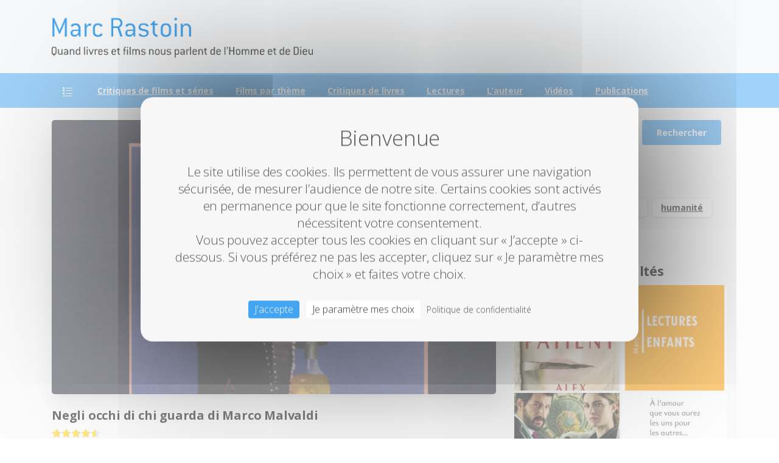

--- FILE ---
content_type: text/html; charset=UTF-8
request_url: https://www.marcrastoin.fr/negli-occhi-di-chi-guarda-di-marco-malvaldi/
body_size: 23044
content:
<!doctype html>
<html lang="fr-FR" prefix="og: https://ogp.me/ns#">
<head>
	<meta charset="UTF-8">
	<meta name="viewport" content="width=device-width, initial-scale=1">
	
<!-- Optimisation des moteurs de recherche par Rank Math - https://rankmath.com/ -->
<title>Negli occhi di chi guarda di Marco Malvaldi - Marc Rastoin</title>
<meta name="description" content="Comédie policière plus encore que roman policier. J&#039;avoue que j&#039;ai été une nouvelle fois séduit par l&#039;humour et l&#039;originalité de l&#039;intrigue. Dans les paysages"/>
<meta name="robots" content="follow, index, max-snippet:-1, max-video-preview:-1, max-image-preview:large"/>
<link rel="canonical" href="https://www.marcrastoin.fr/negli-occhi-di-chi-guarda-di-marco-malvaldi/" />
<meta property="og:locale" content="fr_FR" />
<meta property="og:type" content="article" />
<meta property="og:title" content="Negli occhi di chi guarda di Marco Malvaldi - Marc Rastoin" />
<meta property="og:description" content="Comédie policière plus encore que roman policier. J&#039;avoue que j&#039;ai été une nouvelle fois séduit par l&#039;humour et l&#039;originalité de l&#039;intrigue. Dans les paysages" />
<meta property="og:url" content="https://www.marcrastoin.fr/negli-occhi-di-chi-guarda-di-marco-malvaldi/" />
<meta property="og:site_name" content="Marc Rastoin" />
<meta property="article:section" content="Libri italiani" />
<meta property="og:updated_time" content="2018-09-05T14:05:34+02:00" />
<meta property="og:image" content="https://i0.wp.com/www.marcrastoin.fr/wp-content/uploads/2018/01/9788838936845_0_0_0_75.jpg" />
<meta property="og:image:secure_url" content="https://i0.wp.com/www.marcrastoin.fr/wp-content/uploads/2018/01/9788838936845_0_0_0_75.jpg" />
<meta property="og:image:width" content="1000" />
<meta property="og:image:height" content="1432" />
<meta property="og:image:alt" content="Negli occhi di chi guarda di Marco Malvaldi" />
<meta property="og:image:type" content="image/jpeg" />
<meta property="article:published_time" content="2018-01-06T19:53:28+01:00" />
<meta property="article:modified_time" content="2018-09-05T14:05:34+02:00" />
<meta name="twitter:card" content="summary_large_image" />
<meta name="twitter:title" content="Negli occhi di chi guarda di Marco Malvaldi - Marc Rastoin" />
<meta name="twitter:description" content="Comédie policière plus encore que roman policier. J&#039;avoue que j&#039;ai été une nouvelle fois séduit par l&#039;humour et l&#039;originalité de l&#039;intrigue. Dans les paysages" />
<meta name="twitter:image" content="https://i0.wp.com/www.marcrastoin.fr/wp-content/uploads/2018/01/9788838936845_0_0_0_75.jpg" />
<meta name="twitter:label1" content="Écrit par" />
<meta name="twitter:data1" content="Marc Rastoin" />
<meta name="twitter:label2" content="Temps de lecture" />
<meta name="twitter:data2" content="Moins d’une minute" />
<script type="application/ld+json" class="rank-math-schema">{"@context":"https://schema.org","@graph":[{"@type":["Person","Organization"],"@id":"https://www.marcrastoin.fr/#person","name":"Marc Rastoin","logo":{"@type":"ImageObject","@id":"https://www.marcrastoin.fr/#logo","url":"https://www.marcrastoin.fr/wp-content/uploads/2021/01/logo_mr.png","contentUrl":"https://www.marcrastoin.fr/wp-content/uploads/2021/01/logo_mr.png","caption":"Marc Rastoin","inLanguage":"fr-FR","width":"1460","height":"1460"},"image":{"@type":"ImageObject","@id":"https://www.marcrastoin.fr/#logo","url":"https://www.marcrastoin.fr/wp-content/uploads/2021/01/logo_mr.png","contentUrl":"https://www.marcrastoin.fr/wp-content/uploads/2021/01/logo_mr.png","caption":"Marc Rastoin","inLanguage":"fr-FR","width":"1460","height":"1460"}},{"@type":"WebSite","@id":"https://www.marcrastoin.fr/#website","url":"https://www.marcrastoin.fr","name":"Marc Rastoin","publisher":{"@id":"https://www.marcrastoin.fr/#person"},"inLanguage":"fr-FR"},{"@type":"ImageObject","@id":"https://i0.wp.com/www.marcrastoin.fr/wp-content/uploads/2018/01/9788838936845_0_0_0_75.jpg?fit=1000%2C1432&amp;ssl=1","url":"https://i0.wp.com/www.marcrastoin.fr/wp-content/uploads/2018/01/9788838936845_0_0_0_75.jpg?fit=1000%2C1432&amp;ssl=1","width":"1000","height":"1432","inLanguage":"fr-FR"},{"@type":"WebPage","@id":"https://www.marcrastoin.fr/negli-occhi-di-chi-guarda-di-marco-malvaldi/#webpage","url":"https://www.marcrastoin.fr/negli-occhi-di-chi-guarda-di-marco-malvaldi/","name":"Negli occhi di chi guarda di Marco Malvaldi - Marc Rastoin","datePublished":"2018-01-06T19:53:28+01:00","dateModified":"2018-09-05T14:05:34+02:00","isPartOf":{"@id":"https://www.marcrastoin.fr/#website"},"primaryImageOfPage":{"@id":"https://i0.wp.com/www.marcrastoin.fr/wp-content/uploads/2018/01/9788838936845_0_0_0_75.jpg?fit=1000%2C1432&amp;ssl=1"},"inLanguage":"fr-FR"},{"@type":"Person","@id":"https://www.marcrastoin.fr/negli-occhi-di-chi-guarda-di-marco-malvaldi/#author","name":"Marc Rastoin","image":{"@type":"ImageObject","@id":"https://secure.gravatar.com/avatar/a2e95619269fb582fd6105351089cf83f64172acb9c3b7328fbbbf620ff5a687?s=96&amp;d=mm&amp;r=g","url":"https://secure.gravatar.com/avatar/a2e95619269fb582fd6105351089cf83f64172acb9c3b7328fbbbf620ff5a687?s=96&amp;d=mm&amp;r=g","caption":"Marc Rastoin","inLanguage":"fr-FR"}},{"@type":"BlogPosting","headline":"Negli occhi di chi guarda di Marco Malvaldi - Marc Rastoin","datePublished":"2018-01-06T19:53:28+01:00","dateModified":"2018-09-05T14:05:34+02:00","articleSection":"Libri italiani, Livres, Roman policier","author":{"@id":"https://www.marcrastoin.fr/negli-occhi-di-chi-guarda-di-marco-malvaldi/#author","name":"Marc Rastoin"},"publisher":{"@id":"https://www.marcrastoin.fr/#person"},"description":"Com\u00e9die polici\u00e8re plus encore que roman policier. J&#039;avoue que j&#039;ai \u00e9t\u00e9 une nouvelle fois s\u00e9duit par l&#039;humour et l&#039;originalit\u00e9 de l&#039;intrigue. Dans les paysages","name":"Negli occhi di chi guarda di Marco Malvaldi - Marc Rastoin","@id":"https://www.marcrastoin.fr/negli-occhi-di-chi-guarda-di-marco-malvaldi/#richSnippet","isPartOf":{"@id":"https://www.marcrastoin.fr/negli-occhi-di-chi-guarda-di-marco-malvaldi/#webpage"},"image":{"@id":"https://i0.wp.com/www.marcrastoin.fr/wp-content/uploads/2018/01/9788838936845_0_0_0_75.jpg?fit=1000%2C1432&amp;ssl=1"},"inLanguage":"fr-FR","mainEntityOfPage":{"@id":"https://www.marcrastoin.fr/negli-occhi-di-chi-guarda-di-marco-malvaldi/#webpage"}}]}</script>
<!-- /Extension Rank Math WordPress SEO -->

<link rel='dns-prefetch' href='//stats.wp.com' />
<link rel='dns-prefetch' href='//v0.wordpress.com' />
<link rel='preconnect' href='//i0.wp.com' />
<link rel="alternate" type="application/rss+xml" title="Marc Rastoin &raquo; Flux" href="https://www.marcrastoin.fr/feed/" />
<link rel="alternate" type="application/rss+xml" title="Marc Rastoin &raquo; Flux des commentaires" href="https://www.marcrastoin.fr/comments/feed/" />
<link rel="preconnect" href="https://fonts.gstatic.com/" crossorigin><link rel="preconnect" href="https://fonts.googleapis.com/" crossorigin><link rel="alternate" type="application/rss+xml" title="Marc Rastoin &raquo; Negli occhi di chi guarda di Marco Malvaldi Flux des commentaires" href="https://www.marcrastoin.fr/negli-occhi-di-chi-guarda-di-marco-malvaldi/feed/" />
<link rel="alternate" title="oEmbed (JSON)" type="application/json+oembed" href="https://www.marcrastoin.fr/wp-json/oembed/1.0/embed?url=https%3A%2F%2Fwww.marcrastoin.fr%2Fnegli-occhi-di-chi-guarda-di-marco-malvaldi%2F" />
<link rel="alternate" title="oEmbed (XML)" type="text/xml+oembed" href="https://www.marcrastoin.fr/wp-json/oembed/1.0/embed?url=https%3A%2F%2Fwww.marcrastoin.fr%2Fnegli-occhi-di-chi-guarda-di-marco-malvaldi%2F&#038;format=xml" />
<style id='wp-img-auto-sizes-contain-inline-css' type='text/css'>
img:is([sizes=auto i],[sizes^="auto," i]){contain-intrinsic-size:3000px 1500px}
/*# sourceURL=wp-img-auto-sizes-contain-inline-css */
</style>
<link rel='stylesheet' id='jetpack_related-posts-css' href='https://www.marcrastoin.fr/wp-content/plugins/jetpack/modules/related-posts/related-posts.css?ver=20240116' type='text/css' media='all' />
<style id='wp-emoji-styles-inline-css' type='text/css'>

	img.wp-smiley, img.emoji {
		display: inline !important;
		border: none !important;
		box-shadow: none !important;
		height: 1em !important;
		width: 1em !important;
		margin: 0 0.07em !important;
		vertical-align: -0.1em !important;
		background: none !important;
		padding: 0 !important;
	}
/*# sourceURL=wp-emoji-styles-inline-css */
</style>
<style id='wp-block-library-inline-css' type='text/css'>
:root{--wp-block-synced-color:#7a00df;--wp-block-synced-color--rgb:122,0,223;--wp-bound-block-color:var(--wp-block-synced-color);--wp-editor-canvas-background:#ddd;--wp-admin-theme-color:#007cba;--wp-admin-theme-color--rgb:0,124,186;--wp-admin-theme-color-darker-10:#006ba1;--wp-admin-theme-color-darker-10--rgb:0,107,160.5;--wp-admin-theme-color-darker-20:#005a87;--wp-admin-theme-color-darker-20--rgb:0,90,135;--wp-admin-border-width-focus:2px}@media (min-resolution:192dpi){:root{--wp-admin-border-width-focus:1.5px}}.wp-element-button{cursor:pointer}:root .has-very-light-gray-background-color{background-color:#eee}:root .has-very-dark-gray-background-color{background-color:#313131}:root .has-very-light-gray-color{color:#eee}:root .has-very-dark-gray-color{color:#313131}:root .has-vivid-green-cyan-to-vivid-cyan-blue-gradient-background{background:linear-gradient(135deg,#00d084,#0693e3)}:root .has-purple-crush-gradient-background{background:linear-gradient(135deg,#34e2e4,#4721fb 50%,#ab1dfe)}:root .has-hazy-dawn-gradient-background{background:linear-gradient(135deg,#faaca8,#dad0ec)}:root .has-subdued-olive-gradient-background{background:linear-gradient(135deg,#fafae1,#67a671)}:root .has-atomic-cream-gradient-background{background:linear-gradient(135deg,#fdd79a,#004a59)}:root .has-nightshade-gradient-background{background:linear-gradient(135deg,#330968,#31cdcf)}:root .has-midnight-gradient-background{background:linear-gradient(135deg,#020381,#2874fc)}:root{--wp--preset--font-size--normal:16px;--wp--preset--font-size--huge:42px}.has-regular-font-size{font-size:1em}.has-larger-font-size{font-size:2.625em}.has-normal-font-size{font-size:var(--wp--preset--font-size--normal)}.has-huge-font-size{font-size:var(--wp--preset--font-size--huge)}.has-text-align-center{text-align:center}.has-text-align-left{text-align:left}.has-text-align-right{text-align:right}.has-fit-text{white-space:nowrap!important}#end-resizable-editor-section{display:none}.aligncenter{clear:both}.items-justified-left{justify-content:flex-start}.items-justified-center{justify-content:center}.items-justified-right{justify-content:flex-end}.items-justified-space-between{justify-content:space-between}.screen-reader-text{border:0;clip-path:inset(50%);height:1px;margin:-1px;overflow:hidden;padding:0;position:absolute;width:1px;word-wrap:normal!important}.screen-reader-text:focus{background-color:#ddd;clip-path:none;color:#444;display:block;font-size:1em;height:auto;left:5px;line-height:normal;padding:15px 23px 14px;text-decoration:none;top:5px;width:auto;z-index:100000}html :where(.has-border-color){border-style:solid}html :where([style*=border-top-color]){border-top-style:solid}html :where([style*=border-right-color]){border-right-style:solid}html :where([style*=border-bottom-color]){border-bottom-style:solid}html :where([style*=border-left-color]){border-left-style:solid}html :where([style*=border-width]){border-style:solid}html :where([style*=border-top-width]){border-top-style:solid}html :where([style*=border-right-width]){border-right-style:solid}html :where([style*=border-bottom-width]){border-bottom-style:solid}html :where([style*=border-left-width]){border-left-style:solid}html :where(img[class*=wp-image-]){height:auto;max-width:100%}:where(figure){margin:0 0 1em}html :where(.is-position-sticky){--wp-admin--admin-bar--position-offset:var(--wp-admin--admin-bar--height,0px)}@media screen and (max-width:600px){html :where(.is-position-sticky){--wp-admin--admin-bar--position-offset:0px}}

/*# sourceURL=wp-block-library-inline-css */
</style><style id='global-styles-inline-css' type='text/css'>
:root{--wp--preset--aspect-ratio--square: 1;--wp--preset--aspect-ratio--4-3: 4/3;--wp--preset--aspect-ratio--3-4: 3/4;--wp--preset--aspect-ratio--3-2: 3/2;--wp--preset--aspect-ratio--2-3: 2/3;--wp--preset--aspect-ratio--16-9: 16/9;--wp--preset--aspect-ratio--9-16: 9/16;--wp--preset--color--black: #000000;--wp--preset--color--cyan-bluish-gray: #abb8c3;--wp--preset--color--white: #ffffff;--wp--preset--color--pale-pink: #f78da7;--wp--preset--color--vivid-red: #cf2e2e;--wp--preset--color--luminous-vivid-orange: #ff6900;--wp--preset--color--luminous-vivid-amber: #fcb900;--wp--preset--color--light-green-cyan: #7bdcb5;--wp--preset--color--vivid-green-cyan: #00d084;--wp--preset--color--pale-cyan-blue: #8ed1fc;--wp--preset--color--vivid-cyan-blue: #0693e3;--wp--preset--color--vivid-purple: #9b51e0;--wp--preset--gradient--vivid-cyan-blue-to-vivid-purple: linear-gradient(135deg,rgb(6,147,227) 0%,rgb(155,81,224) 100%);--wp--preset--gradient--light-green-cyan-to-vivid-green-cyan: linear-gradient(135deg,rgb(122,220,180) 0%,rgb(0,208,130) 100%);--wp--preset--gradient--luminous-vivid-amber-to-luminous-vivid-orange: linear-gradient(135deg,rgb(252,185,0) 0%,rgb(255,105,0) 100%);--wp--preset--gradient--luminous-vivid-orange-to-vivid-red: linear-gradient(135deg,rgb(255,105,0) 0%,rgb(207,46,46) 100%);--wp--preset--gradient--very-light-gray-to-cyan-bluish-gray: linear-gradient(135deg,rgb(238,238,238) 0%,rgb(169,184,195) 100%);--wp--preset--gradient--cool-to-warm-spectrum: linear-gradient(135deg,rgb(74,234,220) 0%,rgb(151,120,209) 20%,rgb(207,42,186) 40%,rgb(238,44,130) 60%,rgb(251,105,98) 80%,rgb(254,248,76) 100%);--wp--preset--gradient--blush-light-purple: linear-gradient(135deg,rgb(255,206,236) 0%,rgb(152,150,240) 100%);--wp--preset--gradient--blush-bordeaux: linear-gradient(135deg,rgb(254,205,165) 0%,rgb(254,45,45) 50%,rgb(107,0,62) 100%);--wp--preset--gradient--luminous-dusk: linear-gradient(135deg,rgb(255,203,112) 0%,rgb(199,81,192) 50%,rgb(65,88,208) 100%);--wp--preset--gradient--pale-ocean: linear-gradient(135deg,rgb(255,245,203) 0%,rgb(182,227,212) 50%,rgb(51,167,181) 100%);--wp--preset--gradient--electric-grass: linear-gradient(135deg,rgb(202,248,128) 0%,rgb(113,206,126) 100%);--wp--preset--gradient--midnight: linear-gradient(135deg,rgb(2,3,129) 0%,rgb(40,116,252) 100%);--wp--preset--font-size--small: 13px;--wp--preset--font-size--medium: 20px;--wp--preset--font-size--large: 36px;--wp--preset--font-size--x-large: 42px;--wp--preset--spacing--20: 0.44rem;--wp--preset--spacing--30: 0.67rem;--wp--preset--spacing--40: 1rem;--wp--preset--spacing--50: 1.5rem;--wp--preset--spacing--60: 2.25rem;--wp--preset--spacing--70: 3.38rem;--wp--preset--spacing--80: 5.06rem;--wp--preset--shadow--natural: 6px 6px 9px rgba(0, 0, 0, 0.2);--wp--preset--shadow--deep: 12px 12px 50px rgba(0, 0, 0, 0.4);--wp--preset--shadow--sharp: 6px 6px 0px rgba(0, 0, 0, 0.2);--wp--preset--shadow--outlined: 6px 6px 0px -3px rgb(255, 255, 255), 6px 6px rgb(0, 0, 0);--wp--preset--shadow--crisp: 6px 6px 0px rgb(0, 0, 0);}:where(body) { margin: 0; }.wp-site-blocks > .alignleft { float: left; margin-right: 2em; }.wp-site-blocks > .alignright { float: right; margin-left: 2em; }.wp-site-blocks > .aligncenter { justify-content: center; margin-left: auto; margin-right: auto; }:where(.is-layout-flex){gap: 0.5em;}:where(.is-layout-grid){gap: 0.5em;}.is-layout-flow > .alignleft{float: left;margin-inline-start: 0;margin-inline-end: 2em;}.is-layout-flow > .alignright{float: right;margin-inline-start: 2em;margin-inline-end: 0;}.is-layout-flow > .aligncenter{margin-left: auto !important;margin-right: auto !important;}.is-layout-constrained > .alignleft{float: left;margin-inline-start: 0;margin-inline-end: 2em;}.is-layout-constrained > .alignright{float: right;margin-inline-start: 2em;margin-inline-end: 0;}.is-layout-constrained > .aligncenter{margin-left: auto !important;margin-right: auto !important;}.is-layout-constrained > :where(:not(.alignleft):not(.alignright):not(.alignfull)){margin-left: auto !important;margin-right: auto !important;}body .is-layout-flex{display: flex;}.is-layout-flex{flex-wrap: wrap;align-items: center;}.is-layout-flex > :is(*, div){margin: 0;}body .is-layout-grid{display: grid;}.is-layout-grid > :is(*, div){margin: 0;}body{padding-top: 0px;padding-right: 0px;padding-bottom: 0px;padding-left: 0px;}a:where(:not(.wp-element-button)){text-decoration: underline;}:root :where(.wp-element-button, .wp-block-button__link){background-color: #32373c;border-width: 0;color: #fff;font-family: inherit;font-size: inherit;font-style: inherit;font-weight: inherit;letter-spacing: inherit;line-height: inherit;padding-top: calc(0.667em + 2px);padding-right: calc(1.333em + 2px);padding-bottom: calc(0.667em + 2px);padding-left: calc(1.333em + 2px);text-decoration: none;text-transform: inherit;}.has-black-color{color: var(--wp--preset--color--black) !important;}.has-cyan-bluish-gray-color{color: var(--wp--preset--color--cyan-bluish-gray) !important;}.has-white-color{color: var(--wp--preset--color--white) !important;}.has-pale-pink-color{color: var(--wp--preset--color--pale-pink) !important;}.has-vivid-red-color{color: var(--wp--preset--color--vivid-red) !important;}.has-luminous-vivid-orange-color{color: var(--wp--preset--color--luminous-vivid-orange) !important;}.has-luminous-vivid-amber-color{color: var(--wp--preset--color--luminous-vivid-amber) !important;}.has-light-green-cyan-color{color: var(--wp--preset--color--light-green-cyan) !important;}.has-vivid-green-cyan-color{color: var(--wp--preset--color--vivid-green-cyan) !important;}.has-pale-cyan-blue-color{color: var(--wp--preset--color--pale-cyan-blue) !important;}.has-vivid-cyan-blue-color{color: var(--wp--preset--color--vivid-cyan-blue) !important;}.has-vivid-purple-color{color: var(--wp--preset--color--vivid-purple) !important;}.has-black-background-color{background-color: var(--wp--preset--color--black) !important;}.has-cyan-bluish-gray-background-color{background-color: var(--wp--preset--color--cyan-bluish-gray) !important;}.has-white-background-color{background-color: var(--wp--preset--color--white) !important;}.has-pale-pink-background-color{background-color: var(--wp--preset--color--pale-pink) !important;}.has-vivid-red-background-color{background-color: var(--wp--preset--color--vivid-red) !important;}.has-luminous-vivid-orange-background-color{background-color: var(--wp--preset--color--luminous-vivid-orange) !important;}.has-luminous-vivid-amber-background-color{background-color: var(--wp--preset--color--luminous-vivid-amber) !important;}.has-light-green-cyan-background-color{background-color: var(--wp--preset--color--light-green-cyan) !important;}.has-vivid-green-cyan-background-color{background-color: var(--wp--preset--color--vivid-green-cyan) !important;}.has-pale-cyan-blue-background-color{background-color: var(--wp--preset--color--pale-cyan-blue) !important;}.has-vivid-cyan-blue-background-color{background-color: var(--wp--preset--color--vivid-cyan-blue) !important;}.has-vivid-purple-background-color{background-color: var(--wp--preset--color--vivid-purple) !important;}.has-black-border-color{border-color: var(--wp--preset--color--black) !important;}.has-cyan-bluish-gray-border-color{border-color: var(--wp--preset--color--cyan-bluish-gray) !important;}.has-white-border-color{border-color: var(--wp--preset--color--white) !important;}.has-pale-pink-border-color{border-color: var(--wp--preset--color--pale-pink) !important;}.has-vivid-red-border-color{border-color: var(--wp--preset--color--vivid-red) !important;}.has-luminous-vivid-orange-border-color{border-color: var(--wp--preset--color--luminous-vivid-orange) !important;}.has-luminous-vivid-amber-border-color{border-color: var(--wp--preset--color--luminous-vivid-amber) !important;}.has-light-green-cyan-border-color{border-color: var(--wp--preset--color--light-green-cyan) !important;}.has-vivid-green-cyan-border-color{border-color: var(--wp--preset--color--vivid-green-cyan) !important;}.has-pale-cyan-blue-border-color{border-color: var(--wp--preset--color--pale-cyan-blue) !important;}.has-vivid-cyan-blue-border-color{border-color: var(--wp--preset--color--vivid-cyan-blue) !important;}.has-vivid-purple-border-color{border-color: var(--wp--preset--color--vivid-purple) !important;}.has-vivid-cyan-blue-to-vivid-purple-gradient-background{background: var(--wp--preset--gradient--vivid-cyan-blue-to-vivid-purple) !important;}.has-light-green-cyan-to-vivid-green-cyan-gradient-background{background: var(--wp--preset--gradient--light-green-cyan-to-vivid-green-cyan) !important;}.has-luminous-vivid-amber-to-luminous-vivid-orange-gradient-background{background: var(--wp--preset--gradient--luminous-vivid-amber-to-luminous-vivid-orange) !important;}.has-luminous-vivid-orange-to-vivid-red-gradient-background{background: var(--wp--preset--gradient--luminous-vivid-orange-to-vivid-red) !important;}.has-very-light-gray-to-cyan-bluish-gray-gradient-background{background: var(--wp--preset--gradient--very-light-gray-to-cyan-bluish-gray) !important;}.has-cool-to-warm-spectrum-gradient-background{background: var(--wp--preset--gradient--cool-to-warm-spectrum) !important;}.has-blush-light-purple-gradient-background{background: var(--wp--preset--gradient--blush-light-purple) !important;}.has-blush-bordeaux-gradient-background{background: var(--wp--preset--gradient--blush-bordeaux) !important;}.has-luminous-dusk-gradient-background{background: var(--wp--preset--gradient--luminous-dusk) !important;}.has-pale-ocean-gradient-background{background: var(--wp--preset--gradient--pale-ocean) !important;}.has-electric-grass-gradient-background{background: var(--wp--preset--gradient--electric-grass) !important;}.has-midnight-gradient-background{background: var(--wp--preset--gradient--midnight) !important;}.has-small-font-size{font-size: var(--wp--preset--font-size--small) !important;}.has-medium-font-size{font-size: var(--wp--preset--font-size--medium) !important;}.has-large-font-size{font-size: var(--wp--preset--font-size--large) !important;}.has-x-large-font-size{font-size: var(--wp--preset--font-size--x-large) !important;}
/*# sourceURL=global-styles-inline-css */
</style>

<link rel='stylesheet' id='wpa-css-css' href='https://www.marcrastoin.fr/wp-content/plugins/honeypot/includes/css/wpa.css?ver=2.3.04' type='text/css' media='all' />
<link rel='stylesheet' id='yasrcss-css' href='https://www.marcrastoin.fr/wp-content/plugins/yet-another-stars-rating/includes/css/yasr.css?ver=3.4.15' type='text/css' media='all' />
<style id='yasrcss-inline-css' type='text/css'>

            .yasr-star-rating {
                background-image: url('https://www.marcrastoin.fr/wp-content/plugins/yet-another-stars-rating/includes/img/star_2.svg');
            }
            .yasr-star-rating .yasr-star-value {
                background: url('https://www.marcrastoin.fr/wp-content/plugins/yet-another-stars-rating/includes/img/star_3.svg') ;
            }
/*# sourceURL=yasrcss-inline-css */
</style>
<style id='pix-intro-handle-inline-css' type='text/css'>

	 body:not(.render) .pix-overlay-item {
		 opacity: 0 !important;
	 }
	 body:not(.pix-loaded) .pix-wpml-header-btn {
		 opacity: 0;
	 }
		 html:not(.render) {
			 background: #ffffff  !important;
		 }
 		 .pix-page-loading-bg:after {
 			 content: " ";
 			 position: fixed;
 			 top: 0;
 			 left: 0;
 			 width: 100vw;
 			 height: 100vh;
 			 display: block;
 			 background: #ffffff !important;
 			 pointer-events: none;
			 transform-style: flat;
 			 transform: scaleX(1);
 			 transition: transform .3s cubic-bezier(.27,.76,.38,.87);
 			 transform-origin: right center;
 			 z-index: 99999999999999999999;
 		 }
 		 body.render .pix-page-loading-bg:after {
 			 transform: scaleX(0);
 			 transform-origin: left center;
 		 }.vc_custom_1711202679927{background-color: #f4f4f4 !important;}.vc_custom_1711202671327{padding-top: 30px !important;padding-bottom: 30px !important;}.vc_custom_1592141494777{border-top-width: 1px !important;padding-top: 20px !important;padding-bottom: 20px !important;background-color: #ffffff !important;border-top-color: rgba(0,0,0,0.1) !important;border-top-style: solid !important;}.vc_custom_1711296962252{padding-top: 10px !important;padding-bottom: 10px !important;}.vc_custom_1711296976678{padding-top: 5px !important;padding-bottom: 5px !important;}.vc_custom_1711296986069{padding-top: 5px !important;padding-bottom: 5px !important;}.vc_custom_1711296994851{padding-top: 10px !important;padding-bottom: 10px !important;}.vc_custom_1711297004014{padding-top: 5px !important;padding-bottom: 5px !important;}.vc_custom_1711297013465{padding-top: 5px !important;padding-bottom: 5px !important;}.vc_custom_1711355457375{padding-top: 10px !important;padding-bottom: 10px !important;}.vc_custom_1711355467831{padding-top: 5px !important;padding-bottom: 5px !important;}.vc_custom_1711355477063{padding-top: 5px !important;padding-bottom: 5px !important;}.vc_custom_1711355494883{padding-top: 10px !important;padding-bottom: 10px !important;}.vc_custom_1711355504626{padding-top: 5px !important;padding-bottom: 5px !important;}.vc_custom_1711355513303{padding-top: 5px !important;padding-bottom: 5px !important;}.vc_custom_1711201888520{padding-top: 10px !important;padding-bottom: 10px !important;}.vc_custom_1711213881079{padding-top: 10px !important;}
/*# sourceURL=pix-intro-handle-inline-css */
</style>
<link rel='stylesheet' id='pixfort-bootstrap-css' href='https://www.marcrastoin.fr/wp-content/themes/essentials/inc/css/bootstrap.min.css?ver=3.2.5' type='text/css' media='all' />
<link rel='stylesheet' id='pix-essentials-style-2-css' href='https://www.marcrastoin.fr/wp-content/uploads/wp-scss-cache/pix-essentials-style-2.css?ver=75958750' type='text/css' media='all' />
<link rel='stylesheet' id='sharedaddy-css' href='https://www.marcrastoin.fr/wp-content/plugins/jetpack/modules/sharedaddy/sharing.css?ver=15.3.1' type='text/css' media='all' />
<link rel='stylesheet' id='social-logos-css' href='https://www.marcrastoin.fr/wp-content/plugins/jetpack/_inc/social-logos/social-logos.min.css?ver=15.3.1' type='text/css' media='all' />
<script type="text/javascript" id="jetpack_related-posts-js-extra">
/* <![CDATA[ */
var related_posts_js_options = {"post_heading":"h4"};
//# sourceURL=jetpack_related-posts-js-extra
/* ]]> */
</script>
<script type="text/javascript" src="https://www.marcrastoin.fr/wp-content/plugins/jetpack/_inc/build/related-posts/related-posts.min.js?ver=20240116" id="jetpack_related-posts-js"></script>
<script type="text/javascript" src="https://www.marcrastoin.fr/wp-includes/js/jquery/jquery.min.js?ver=3.7.1" id="jquery-core-js"></script>
<script></script><link rel="https://api.w.org/" href="https://www.marcrastoin.fr/wp-json/" /><link rel="alternate" title="JSON" type="application/json" href="https://www.marcrastoin.fr/wp-json/wp/v2/posts/2749" /><link rel='shortlink' href='https://wp.me/p71mXx-Il' />
	<style>img#wpstats{display:none}</style>
		<!-- Analytics by WP Statistics - https://wp-statistics.com -->
<meta name="generator" content="Powered by WPBakery Page Builder - drag and drop page builder for WordPress."/>
<link rel="icon" href="https://i0.wp.com/www.marcrastoin.fr/wp-content/uploads/2021/01/cropped-ico_mr.png?fit=32%2C32&#038;ssl=1" sizes="32x32" />
<link rel="icon" href="https://i0.wp.com/www.marcrastoin.fr/wp-content/uploads/2021/01/cropped-ico_mr.png?fit=192%2C192&#038;ssl=1" sizes="192x192" />
<link rel="apple-touch-icon" href="https://i0.wp.com/www.marcrastoin.fr/wp-content/uploads/2021/01/cropped-ico_mr.png?fit=180%2C180&#038;ssl=1" />
<meta name="msapplication-TileImage" content="https://i0.wp.com/www.marcrastoin.fr/wp-content/uploads/2021/01/cropped-ico_mr.png?fit=270%2C270&#038;ssl=1" />
		<style type="text/css" id="wp-custom-css">
			.post-84 .ecxMsoNormal, .post-84 .x_MsoNormal, .post-84 p {
	margin-bottom:0px;
	margin-top:0px;
}

		</style>
		<noscript><style> .wpb_animate_when_almost_visible { opacity: 1; }</style></noscript>	<script src="https://www.marcrastoin.fr/tarteaucitron/tarteaucitron.js"></script>
    <script>
        tarteaucitron.init({
            "privacyUrl": "https://marcrastoin.fr/politique-de-confidentialite/", /* URL de la page de la politique de vie privée */

            "hashtag": "#tarteaucitron", /* Ouvrir le panneau contenant ce hashtag */
            "cookieName": "tarteaucitron", /* Nom du Cookie */

            "orientation": "middle", /* Position de la bannière (top - bottom) */
            "showAlertSmall": false, /* Voir la bannière réduite en bas à droite */
            "cookieslist": false, /* Voir la liste des cookies */
			"showIcon": false, /* Show cookie icon to manage cookies */

            "adblocker": false, /* Voir une alerte si un bloqueur de publicités est détecté */
            "AcceptAllCta": true, /* Voir le bouton accepter tout (quand highPrivacy est à true) */
			"DenyAllCta" : false, /* Montrer le bouton 'tout refuser' */
            "highPrivacy": true, /* Désactiver le consentement automatique */
            "handleBrowserDNTRequest": false, /* Si la protection du suivi du navigateur est activée, tout interdire */

            "removeCredit": false, /* Retirer le lien vers tarteaucitron.js */
            "moreInfoLink": true, /* Afficher le lien "voir plus d'infos" */
            "useExternalCss": false, /* Si false, tarteaucitron.css sera chargé */

            //"cookieDomain": ".my-multisite-domaine.fr", /* Cookie multisite */

            "readmoreLink": "/cookiespolicy" /* Lien vers la page "Lire plus" */
		});
		
		tarteaucitron.user.gtagUa = 'G-GVWX2BQW63';
        tarteaucitron.user.gtagMore = function () { /* add here your optionnal gtag() */ };
		(tarteaucitron.job = tarteaucitron.job || []).push('gtag');
	</script>

		<title>Cookies</title>
	<style>
		#tarteaucitronDisclaimerAlert{
			color: #555555 !important;
		}
		/*body #tarteaucitronRoot div#tarteaucitronAlertBig{
			border-radius: 5px !important;
		}*/
	</style>
	
<link rel='stylesheet' id='pixfort-widgets-style-css' href='https://www.marcrastoin.fr/wp-content/themes/essentials/css/elements/widgets.min.css?ver=3.2.5' type='text/css' media='all' />
<link rel='stylesheet' id='jetpack-top-posts-widget-css' href='https://www.marcrastoin.fr/wp-content/plugins/jetpack/modules/widgets/top-posts/style.css?ver=20141013' type='text/css' media='all' />
<link rel='stylesheet' id='js_composer_front-css' href='https://www.marcrastoin.fr/wp-content/plugins/js_composer/assets/css/js_composer.min.css?ver=7.4' type='text/css' media='all' />
<link rel='stylesheet' id='essentials-pixicon-font-css' href='https://www.marcrastoin.fr/wp-content/themes/essentials/css/build/pixicon-main/style.min.css?ver=3.2.5' type='text/css' media='all' />
<link rel='stylesheet' id='pixfort-base-style-css' href='https://www.marcrastoin.fr/wp-content/themes/essentials/css/base.min.css?ver=3.2.5' type='text/css' media='all' />
<link rel='stylesheet' id='wpb-google-font-primary-css' href='https://fonts.googleapis.com/css?display=swap&#038;family=Open+Sans%3A300%2C700&#038;ver=6.9' type='text/css' media='all' />
<link rel='stylesheet' id='wpb-google-font-secondary-css' href='https://fonts.googleapis.com/css?display=swap&#038;family=Open+Sans%3A300%2C700&#038;ver=6.9' type='text/css' media='all' />
<link rel='stylesheet' id='pix-cf7-css' href='https://www.marcrastoin.fr/wp-content/plugins/pixfort-core/functions/css/elements/css/cf7.min.css?ver=3.2.5' type='text/css' media='all' />
<style id='pix-custom-css-inline-css' type='text/css'>
.comment-reply-title {font-weight: 700 !important;
font-size: 20px;}
.navigation.post-navigation { display: none !important; }

@media (max-width: 768px){
body {font-size:18px;}

html body #tarteaucitronRoot #tarteaucitronAlertBig span {
    color: #555555!important;
    font-size: 14px;
   }
   body #tarteaucitronRoot div#tarteaucitronAlertBig {
    width: 80%;
        padding: 5px 5px;
}}

@media screen and (max-width: 768px){
h2, .h2 {
    font-size: 22px;
}
h1, .h1 {
    font-size: 26px;
}
    h4, .h4 {
    font-size: 18px;
}
}

.pix-post-meta-inner .pix-post-meta-author {
    display: none !important;
}

.pix-post-meta-element .pix-post-meta-author {
    display: none !important;
}


.img-icones-deux {width:40%;}


/*.pix-hover-item.pix-img-scale, .pix-hover-item .pix-img-scale, .pix-hover-item.pix-slide-up, .pix-hover-item .pix-slide-up, .pix-hover-item.pix-fade-in, .pix-hover-item .pix-fade-in, .pix-hover-item.pix-hover-colored, .pix-hover-item .pix-hover-colored, .pix-hover-item.pix-hover-gradient-primary, .pix-hover-item .pix-hover-gradient-primary, .pix-hover-item.pix-hover-opacity-0, .pix-hover-item .pix-hover-opacity-0, .pix-hover-item.pix-hover-opacity-2, .pix-hover-item .pix-hover-opacity-2, .pix-hover-item.pix-hover-opacity-4, .pix-hover-item .pix-hover-opacity-4, .pix-hover-item.pix-hover-opacity-6, .pix-hover-item .pix-hover-opacity-6, .pix-hover-item.pix-hover-opacity-7, .pix-hover-item .pix-hover-opacity-7, .pix-hover-item.pix-hover-opacity-8, .pix-hover-item .pix-hover-opacity-8, .pix-hover-item.pix-hover-opacity-9, .pix-hover-item .pix-hover-opacity-9, .pix-hover-item.pix-hover-opacity-10, .pix-hover-item .pix-hover-opacity-10 {
    transition: all 0.4s cubic-bezier(0.165, 0.84, 0.44, 1);
    backface-visibility: hidden;
    will-change: opacity, transform;
    height:250px;
}*/
/*# sourceURL=pix-custom-css-inline-css */
</style>
</head>
<body class="wp-singular post-template-default single single-post postid-2749 single-format-standard wp-theme-essentials  site-render-default wpb-js-composer js-comp-ver-7.4 vc_responsive" style="">
			<div class="pix-page-loading-bg"></div>
		            <div class="pix-loading-circ-path"></div>
        	<div id="page" class="site">
		 <div class="pix-topbar position-relative pix-header-desktop pix-topbar-normal  bg-gray-1  text-white sticky-top2 p-sticky" style="z-index:999998;" >
     <div class="container-xl">
         <div class="row d-flex align-items-center align-items-stretch">
                          <div class="col-12 col-lg-6 column pix-header-min-height text-left justify-content-start py-md-0 d-flex align-items-center">
 				    <div class="slide-in-container d-flex align-items-center">
        <div class="d-inline-block animate-in slide-in-container" data-anim-type="slide-in-up" style="">
                                    <a class="navbar-brand" href="https://www.marcrastoin.fr/" target="" rel="home">
                            <img class="pix-logo" height="110" width="" src="https://www.marcrastoin.fr/wp-content/uploads/2024/03/Logo-MR-1.png" alt="Marc Rastoin" style="height:110px;width:auto;" >
                                                    </a>
                                </div>
    </div>
                 </div>

                                       <div class="col-12 col-lg-6 column text-right justify-content-end  py-md-0 d-flex align-items-center justify-content-end">
 				             </div>

         </div>
              </div>
      </div>
            <div class="pix-header-scroll-placeholder"></div>
                <header id="masthead" class="pix-header pix-is-sticky-header  pix-header-desktop d-block pix-header-normal pix-scroll-shadow  header-scroll pix-header-container-area bg-primary" data-text="white" data-text-scroll="white" data-bg-class="bg-primary" data-scroll-class="bg-primary " data-scroll-color="">
            <div class="container-xl">
                <nav class="navbar pix-main-menu navbar-hover-drop navbar-expand-lg navbar-light text-left justify-content-start">
                    <div id="navbarNav-368759" class="collapse navbar-collapse align-self-stretch   "><ul id="menu-navigation" class="navbar-nav nav-style-megamenu align-self-stretch align-items-center "><li itemscope="itemscope" itemtype="https://www.schema.org/SiteNavigationElement" id="menu-item-13453" class="menu-item menu-item-type-post_type menu-item-object-page menu-item-home menu-item-13453 nav-item dropdown d-lg-flex nav-item-display align-self-stretch overflow-visible align-items-center"><a class=" font-weight-bold pix-nav-link text-white nav-link animate-in" target="_self" href="https://www.marcrastoin.fr/" data-anim-type="fade-in"><span class="pix-dropdown-title text-sm  pix-header-text"><i class="pixicon-bullets-2 pix-mr-5 pix-menu-item-icon"></i><div></div></span></a></li>
<li itemscope="itemscope" itemtype="https://www.schema.org/SiteNavigationElement" id="menu-item-6" class="menu-item menu-item-type-taxonomy menu-item-object-category menu-item-has-children dropdown menu-item-6 nav-item dropdown d-lg-flex nav-item-display align-self-stretch overflow-visible align-items-center"><a title="Critiques de films et séries" class=" font-weight-bold pix-nav-link text-white dropdown-toggle nav-link animate-in" target="_self" href="https://www.marcrastoin.fr/category/films/" data-toggle="dropdown" aria-haspopup="true" aria-expanded="false" data-anim-type="fade-in" id="menu-item-dropdown-6"><span class="pix-dropdown-title text-sm  pix-header-text">Critiques de films et séries</span></a>
<div class="dropdown-menu"  aria-labelledby="menu-item-dropdown-6" role="navigation">
<div class="submenu-box pix-default-menu bg-white"><div class="container">	<div itemscope="itemscope" itemtype="https://www.schema.org/SiteNavigationElement" id="menu-item-831" class="menu-item menu-item-type-post_type menu-item-object-post menu-item-831 nav-item dropdown d-lg-flex nav-item-display align-self-stretch overflow-visible align-items-center w-100"><a title="Films préférés" class=" font-weight-bold pix-nav-link  dropdown-item" target="_self" href="https://www.marcrastoin.fr/films-preferes/"><span class="pix-dropdown-title  text-body-default  font-weight-bold">Films préférés</span></a></div>
	<div itemscope="itemscope" itemtype="https://www.schema.org/SiteNavigationElement" id="menu-item-832" class="menu-item menu-item-type-taxonomy menu-item-object-category menu-item-832 nav-item dropdown d-lg-flex nav-item-display align-self-stretch overflow-visible align-items-center w-100"><a title="Les critiques" class=" font-weight-bold pix-nav-link  dropdown-item" target="_self" href="https://www.marcrastoin.fr/category/films/"><span class="pix-dropdown-title  text-body-default  font-weight-bold">Les critiques</span></a></div>
</div>
</div>
</div>
</li>
<li itemscope="itemscope" itemtype="https://www.schema.org/SiteNavigationElement" id="menu-item-148" class="menu-item menu-item-type-custom menu-item-object-custom menu-item-has-children dropdown menu-item-148 nav-item dropdown d-lg-flex nav-item-display align-self-stretch overflow-visible align-items-center"><a title="Films par thème" class=" font-weight-bold pix-nav-link text-white dropdown-toggle nav-link animate-in" target="_self" href="https://www.marcrastoin.fr/category/films/" data-toggle="dropdown" aria-haspopup="true" aria-expanded="false" data-anim-type="fade-in" id="menu-item-dropdown-148"><span class="pix-dropdown-title text-sm  pix-header-text">Films par thème</span></a>
<div class="dropdown-menu"  aria-labelledby="menu-item-dropdown-148" role="navigation">
<div class="submenu-box pix-default-menu bg-white"><div class="container">	<div itemscope="itemscope" itemtype="https://www.schema.org/SiteNavigationElement" id="menu-item-149" class="menu-item menu-item-type-taxonomy menu-item-object-category menu-item-149 nav-item dropdown d-lg-flex nav-item-display align-self-stretch overflow-visible align-items-center w-100"><a title="Drame" class=" font-weight-bold pix-nav-link  dropdown-item" target="_self" href="https://www.marcrastoin.fr/category/films/drame/"><span class="pix-dropdown-title  text-body-default  font-weight-bold">Drame</span></a></div>
	<div itemscope="itemscope" itemtype="https://www.schema.org/SiteNavigationElement" id="menu-item-150" class="menu-item menu-item-type-taxonomy menu-item-object-category menu-item-150 nav-item dropdown d-lg-flex nav-item-display align-self-stretch overflow-visible align-items-center w-100"><a title="Guerre" class=" font-weight-bold pix-nav-link  dropdown-item" target="_self" href="https://www.marcrastoin.fr/category/films/guerre/"><span class="pix-dropdown-title  text-body-default  font-weight-bold">Guerre</span></a></div>
	<div itemscope="itemscope" itemtype="https://www.schema.org/SiteNavigationElement" id="menu-item-152" class="menu-item menu-item-type-taxonomy menu-item-object-category menu-item-152 nav-item dropdown d-lg-flex nav-item-display align-self-stretch overflow-visible align-items-center w-100"><a title="Science-fiction" class=" font-weight-bold pix-nav-link  dropdown-item" target="_self" href="https://www.marcrastoin.fr/category/films/science-fiction/"><span class="pix-dropdown-title  text-body-default  font-weight-bold">Science-fiction</span></a></div>
	<div itemscope="itemscope" itemtype="https://www.schema.org/SiteNavigationElement" id="menu-item-153" class="menu-item menu-item-type-taxonomy menu-item-object-category menu-item-153 nav-item dropdown d-lg-flex nav-item-display align-self-stretch overflow-visible align-items-center w-100"><a title="Comédie" class=" font-weight-bold pix-nav-link  dropdown-item" target="_self" href="https://www.marcrastoin.fr/category/films/comedie-film/"><span class="pix-dropdown-title  text-body-default  font-weight-bold">Comédie</span></a></div>
	<div itemscope="itemscope" itemtype="https://www.schema.org/SiteNavigationElement" id="menu-item-487" class="menu-item menu-item-type-taxonomy menu-item-object-category menu-item-487 nav-item dropdown d-lg-flex nav-item-display align-self-stretch overflow-visible align-items-center w-100"><a title="Histoire" class=" font-weight-bold pix-nav-link  dropdown-item" target="_self" href="https://www.marcrastoin.fr/category/films/histoire/"><span class="pix-dropdown-title  text-body-default  font-weight-bold">Histoire</span></a></div>
	<div itemscope="itemscope" itemtype="https://www.schema.org/SiteNavigationElement" id="menu-item-488" class="menu-item menu-item-type-taxonomy menu-item-object-category menu-item-488 nav-item dropdown d-lg-flex nav-item-display align-self-stretch overflow-visible align-items-center w-100"><a title="Romance" class=" font-weight-bold pix-nav-link  dropdown-item" target="_self" href="https://www.marcrastoin.fr/category/films/romance/"><span class="pix-dropdown-title  text-body-default  font-weight-bold">Romance</span></a></div>
	<div itemscope="itemscope" itemtype="https://www.schema.org/SiteNavigationElement" id="menu-item-489" class="menu-item menu-item-type-taxonomy menu-item-object-category menu-item-489 nav-item dropdown d-lg-flex nav-item-display align-self-stretch overflow-visible align-items-center w-100"><a title="Thriller" class=" font-weight-bold pix-nav-link  dropdown-item" target="_self" href="https://www.marcrastoin.fr/category/films/thriller/"><span class="pix-dropdown-title  text-body-default  font-weight-bold">Thriller</span></a></div>
</div>
</div>
</div>
</li>
<li itemscope="itemscope" itemtype="https://www.schema.org/SiteNavigationElement" id="menu-item-7" class="menu-item menu-item-type-taxonomy menu-item-object-category current-post-ancestor current-menu-parent current-post-parent menu-item-has-children dropdown active menu-item-7 nav-item dropdown d-lg-flex nav-item-display align-self-stretch overflow-visible align-items-center"><a title="Critiques de livres" class=" font-weight-bold pix-nav-link text-white dropdown-toggle nav-link animate-in" target="_self" href="https://www.marcrastoin.fr/category/livres/" data-toggle="dropdown" aria-haspopup="true" aria-expanded="false" data-anim-type="fade-in" id="menu-item-dropdown-7"><span class="pix-dropdown-title text-sm  pix-header-text">Critiques de livres</span></a>
<div class="dropdown-menu"  aria-labelledby="menu-item-dropdown-7" role="navigation">
<div class="submenu-box pix-default-menu bg-white"><div class="container">	<div itemscope="itemscope" itemtype="https://www.schema.org/SiteNavigationElement" id="menu-item-1170" class="menu-item menu-item-type-taxonomy menu-item-object-category menu-item-1170 nav-item dropdown d-lg-flex nav-item-display align-self-stretch overflow-visible align-items-center w-100"><a title="Bible et spiritualité" class=" font-weight-bold pix-nav-link  dropdown-item" target="_self" href="https://www.marcrastoin.fr/category/livres/bible-et-spiritualite/"><span class="pix-dropdown-title  text-body-default  font-weight-bold">Bible et spiritualité</span></a></div>
	<div itemscope="itemscope" itemtype="https://www.schema.org/SiteNavigationElement" id="menu-item-1171" class="menu-item menu-item-type-taxonomy menu-item-object-category menu-item-1171 nav-item dropdown d-lg-flex nav-item-display align-self-stretch overflow-visible align-items-center w-100"><a title="Essai" class=" font-weight-bold pix-nav-link  dropdown-item" target="_self" href="https://www.marcrastoin.fr/category/livres/essai/"><span class="pix-dropdown-title  text-body-default  font-weight-bold">Essai</span></a></div>
	<div itemscope="itemscope" itemtype="https://www.schema.org/SiteNavigationElement" id="menu-item-1172" class="menu-item menu-item-type-taxonomy menu-item-object-category menu-item-1172 nav-item dropdown d-lg-flex nav-item-display align-self-stretch overflow-visible align-items-center w-100"><a title="Roman étranger" class=" font-weight-bold pix-nav-link  dropdown-item" target="_self" href="https://www.marcrastoin.fr/category/livres/roman-etranger/"><span class="pix-dropdown-title  text-body-default  font-weight-bold">Roman étranger</span></a></div>
	<div itemscope="itemscope" itemtype="https://www.schema.org/SiteNavigationElement" id="menu-item-1173" class="menu-item menu-item-type-taxonomy menu-item-object-category menu-item-1173 nav-item dropdown d-lg-flex nav-item-display align-self-stretch overflow-visible align-items-center w-100"><a title="Roman français" class=" font-weight-bold pix-nav-link  dropdown-item" target="_self" href="https://www.marcrastoin.fr/category/livres/roman-francais/"><span class="pix-dropdown-title  text-body-default  font-weight-bold">Roman français</span></a></div>
	<div itemscope="itemscope" itemtype="https://www.schema.org/SiteNavigationElement" id="menu-item-1174" class="menu-item menu-item-type-taxonomy menu-item-object-category current-post-ancestor current-menu-parent current-post-parent active menu-item-1174 nav-item dropdown d-lg-flex nav-item-display align-self-stretch overflow-visible align-items-center w-100"><a title="Roman policier" class=" font-weight-bold pix-nav-link  dropdown-item" target="_self" href="https://www.marcrastoin.fr/category/livres/roman-policier/"><span class="pix-dropdown-title  text-body-default  font-weight-bold">Roman policier</span></a></div>
	<div itemscope="itemscope" itemtype="https://www.schema.org/SiteNavigationElement" id="menu-item-1175" class="menu-item menu-item-type-taxonomy menu-item-object-category menu-item-1175 nav-item dropdown d-lg-flex nav-item-display align-self-stretch overflow-visible align-items-center w-100"><a title="Sciences humaines" class=" font-weight-bold pix-nav-link  dropdown-item" target="_self" href="https://www.marcrastoin.fr/category/livres/sciences-humaines/"><span class="pix-dropdown-title  text-body-default  font-weight-bold">Sciences humaines</span></a></div>
	<div itemscope="itemscope" itemtype="https://www.schema.org/SiteNavigationElement" id="menu-item-3230" class="menu-item menu-item-type-taxonomy menu-item-object-category current-post-ancestor current-menu-parent current-post-parent active menu-item-3230 nav-item dropdown d-lg-flex nav-item-display align-self-stretch overflow-visible align-items-center w-100"><a title="Libri italiani" class=" font-weight-bold pix-nav-link  dropdown-item" target="_self" href="https://www.marcrastoin.fr/category/livres/libri-italiani/"><span class="pix-dropdown-title  text-body-default  font-weight-bold">Libri italiani</span></a></div>
	<div itemscope="itemscope" itemtype="https://www.schema.org/SiteNavigationElement" id="menu-item-3231" class="menu-item menu-item-type-taxonomy menu-item-object-category menu-item-3231 nav-item dropdown d-lg-flex nav-item-display align-self-stretch overflow-visible align-items-center w-100"><a title="Books in english" class=" font-weight-bold pix-nav-link  dropdown-item" target="_self" href="https://www.marcrastoin.fr/category/livres/books-in-english/"><span class="pix-dropdown-title  text-body-default  font-weight-bold">Books in english</span></a></div>
	<div itemscope="itemscope" itemtype="https://www.schema.org/SiteNavigationElement" id="menu-item-3232" class="menu-item menu-item-type-taxonomy menu-item-object-category menu-item-3232 nav-item dropdown d-lg-flex nav-item-display align-self-stretch overflow-visible align-items-center w-100"><a title="Libros" class=" font-weight-bold pix-nav-link  dropdown-item" target="_self" href="https://www.marcrastoin.fr/category/livres/libros/"><span class="pix-dropdown-title  text-body-default  font-weight-bold">Libros</span></a></div>
</div>
</div>
</div>
</li>
<li itemscope="itemscope" itemtype="https://www.schema.org/SiteNavigationElement" id="menu-item-132" class="menu-item menu-item-type-custom menu-item-object-custom menu-item-has-children dropdown menu-item-132 nav-item dropdown d-lg-flex nav-item-display align-self-stretch overflow-visible align-items-center"><a title="Lectures" class=" font-weight-bold pix-nav-link text-white dropdown-toggle nav-link animate-in" target="_self" href="https://www.marcrastoin.fr/category/preferences/" data-toggle="dropdown" aria-haspopup="true" aria-expanded="false" data-anim-type="fade-in" id="menu-item-dropdown-132"><span class="pix-dropdown-title text-sm  pix-header-text">Lectures</span></a>
<div class="dropdown-menu"  aria-labelledby="menu-item-dropdown-132" role="navigation">
<div class="submenu-box pix-default-menu bg-white"><div class="container">	<div itemscope="itemscope" itemtype="https://www.schema.org/SiteNavigationElement" id="menu-item-927" class="menu-item menu-item-type-post_type menu-item-object-post menu-item-927 nav-item dropdown d-lg-flex nav-item-display align-self-stretch overflow-visible align-items-center w-100"><a title="Romans policiers" class=" font-weight-bold pix-nav-link  dropdown-item" target="_self" href="https://www.marcrastoin.fr/romans-policiers/"><span class="pix-dropdown-title  text-body-default  font-weight-bold">Romans policiers</span></a></div>
	<div itemscope="itemscope" itemtype="https://www.schema.org/SiteNavigationElement" id="menu-item-1155" class="menu-item menu-item-type-post_type menu-item-object-post menu-item-1155 nav-item dropdown d-lg-flex nav-item-display align-self-stretch overflow-visible align-items-center w-100"><a title="Science Fiction" class=" font-weight-bold pix-nav-link  dropdown-item" target="_self" href="https://www.marcrastoin.fr/science-fiction/"><span class="pix-dropdown-title  text-body-default  font-weight-bold">Science Fiction</span></a></div>
	<div itemscope="itemscope" itemtype="https://www.schema.org/SiteNavigationElement" id="menu-item-1179" class="menu-item menu-item-type-post_type menu-item-object-post menu-item-1179 nav-item dropdown d-lg-flex nav-item-display align-self-stretch overflow-visible align-items-center w-100"><a title="Lectures sur la foi" class=" font-weight-bold pix-nav-link  dropdown-item" target="_self" href="https://www.marcrastoin.fr/lectures-sur-la-foi/"><span class="pix-dropdown-title  text-body-default  font-weight-bold">Lectures sur la foi</span></a></div>
	<div itemscope="itemscope" itemtype="https://www.schema.org/SiteNavigationElement" id="menu-item-2284" class="menu-item menu-item-type-post_type menu-item-object-post menu-item-2284 nav-item dropdown d-lg-flex nav-item-display align-self-stretch overflow-visible align-items-center w-100"><a title="Lectures sur la Bible" class=" font-weight-bold pix-nav-link  dropdown-item" target="_self" href="https://www.marcrastoin.fr/lectures-sur-la-bible/"><span class="pix-dropdown-title  text-body-default  font-weight-bold">Lectures sur la Bible</span></a></div>
	<div itemscope="itemscope" itemtype="https://www.schema.org/SiteNavigationElement" id="menu-item-607" class="menu-item menu-item-type-post_type menu-item-object-post menu-item-607 nav-item dropdown d-lg-flex nav-item-display align-self-stretch overflow-visible align-items-center w-100"><a title="Lectures spirituelles" class=" font-weight-bold pix-nav-link  dropdown-item" target="_self" href="https://www.marcrastoin.fr/lectures-sprituelles/"><span class="pix-dropdown-title  text-body-default  font-weight-bold">Lectures spirituelles</span></a></div>
	<div itemscope="itemscope" itemtype="https://www.schema.org/SiteNavigationElement" id="menu-item-1188" class="menu-item menu-item-type-post_type menu-item-object-post menu-item-1188 nav-item dropdown d-lg-flex nav-item-display align-self-stretch overflow-visible align-items-center w-100"><a title="Lectures sur le Judaïsme" class=" font-weight-bold pix-nav-link  dropdown-item" target="_self" href="https://www.marcrastoin.fr/lectures-sur-le-judaisme/"><span class="pix-dropdown-title  text-body-default  font-weight-bold">Lectures sur le Judaïsme</span></a></div>
	<div itemscope="itemscope" itemtype="https://www.schema.org/SiteNavigationElement" id="menu-item-602" class="menu-item menu-item-type-post_type menu-item-object-post menu-item-602 nav-item dropdown d-lg-flex nav-item-display align-self-stretch overflow-visible align-items-center w-100"><a title="Lectures pour enfants" class=" font-weight-bold pix-nav-link  dropdown-item" target="_self" href="https://www.marcrastoin.fr/lectures-enfants/"><span class="pix-dropdown-title  text-body-default  font-weight-bold">Lectures pour enfants</span></a></div>
	<div itemscope="itemscope" itemtype="https://www.schema.org/SiteNavigationElement" id="menu-item-577" class="menu-item menu-item-type-post_type menu-item-object-post menu-item-577 nav-item dropdown d-lg-flex nav-item-display align-self-stretch overflow-visible align-items-center w-100"><a title="Lectures marquantes" class=" font-weight-bold pix-nav-link  dropdown-item" target="_self" href="https://www.marcrastoin.fr/lectures-marquantes/"><span class="pix-dropdown-title  text-body-default  font-weight-bold">Lectures marquantes</span></a></div>
	<div itemscope="itemscope" itemtype="https://www.schema.org/SiteNavigationElement" id="menu-item-3226" class="menu-item menu-item-type-post_type menu-item-object-post menu-item-3226 nav-item dropdown d-lg-flex nav-item-display align-self-stretch overflow-visible align-items-center w-100"><a title="Lectures pour fiancés" class=" font-weight-bold pix-nav-link  dropdown-item" target="_self" href="https://www.marcrastoin.fr/lectures-pour-fiances/"><span class="pix-dropdown-title  text-body-default  font-weight-bold">Lectures pour fiancés</span></a></div>
</div>
</div>
</div>
</li>
<li itemscope="itemscope" itemtype="https://www.schema.org/SiteNavigationElement" id="menu-item-86" class="menu-item menu-item-type-post_type menu-item-object-page menu-item-86 nav-item dropdown d-lg-flex nav-item-display align-self-stretch overflow-visible align-items-center"><a title="L’auteur" class=" font-weight-bold pix-nav-link text-white nav-link animate-in" target="_self" href="https://www.marcrastoin.fr/l-auteur/" data-anim-type="fade-in"><span class="pix-dropdown-title text-sm  pix-header-text">L’auteur</span></a></li>
<li itemscope="itemscope" itemtype="https://www.schema.org/SiteNavigationElement" id="menu-item-160" class="menu-item menu-item-type-post_type menu-item-object-page menu-item-160 nav-item dropdown d-lg-flex nav-item-display align-self-stretch overflow-visible align-items-center"><a title="Vidéos" class=" font-weight-bold pix-nav-link text-white nav-link animate-in" target="_self" href="https://www.marcrastoin.fr/videos/" data-anim-type="fade-in"><span class="pix-dropdown-title text-sm  pix-header-text">Vidéos</span></a></li>
<li itemscope="itemscope" itemtype="https://www.schema.org/SiteNavigationElement" id="menu-item-85" class="menu-item menu-item-type-post_type menu-item-object-page menu-item-85 nav-item dropdown d-lg-flex nav-item-display align-self-stretch overflow-visible align-items-center"><a title="Publications" class=" font-weight-bold pix-nav-link text-white nav-link animate-in" target="_self" href="https://www.marcrastoin.fr/publications/" data-anim-type="fade-in"><span class="pix-dropdown-title text-sm  pix-header-text">Publications</span></a></li>
</ul></div>                </nav>
                
            </div>
                    </header> <div class="pix-topbar pix-header-mobile pix-topbar-normal bg-primary text-white p-sticky py-22 " style="" >
     <div class="container">
         <div class="row">
                          <div class="col-12 column text-left py-md-02 pix-py-10">
 				                <a data-anim-type="fade-in-left" href="#" class="btn pix-header-btn btn-link p-0 pix-px-15 pix-search-btn pix-toggle-overlay m-0 animate-in d-inline-flex align-items-center text-white" ><span class="screen-reader-text sr-only">Rechercher</span><i class="pixicon-zoom text-18 pix-header-text font-weight-bold"></i></a>
                         </div>

         </div>
              </div>
      </div>
    <header id="mobile_head" class="pix-header  pix-header-mobile d-inline-block pix-header-normal pix-scroll-shadow sticky-top header-scroll2 bg-white" style="">
         <div class="container">
                          <nav class="navbar navbar-hover-drop navbar-expand-lg2 navbar-light d-inline-block2 ">
    				    <div class="slide-in-container d-flex align-items-center">
        <div class="d-inline-block animate-in slide-in-container" data-anim-type="slide-in-up" style="">
                                <a class="navbar-brand" href="https://www.marcrastoin.fr/" target="" rel="home">
                        <img class="pix-logo" src="https://www.marcrastoin.fr/wp-content/uploads/2024/03/Logo-MR-mb-1.png" alt="Marc Rastoin" height="70" width="" style="height:70px;width:auto;">
                                                        <img class="pix-logo-scroll" src="https://www.marcrastoin.fr/wp-content/uploads/2024/03/Logo-MR-mb-1.png" alt="Marc Rastoin" style="height:70px;width:auto;">
                                                    </a>
                            </div>
    </div>
                <button class="navbar-toggler hamburger--spin hamburger small-menu-toggle" type="button" data-toggle="collapse" data-target="#navbarNav-123365" aria-controls="navbarNav-123365" aria-expanded="false" aria-label="Toggle navigation">
                <span class="hamburger-box">

                    <span class="hamburger-inner bg-dark-opacity-4">
                        <span class="hamburger-inner-before bg-dark-opacity-4"></span>
                        <span class="hamburger-inner-after bg-dark-opacity-4"></span>
                    </span>

                </span>
            </button>
            <div id="navbarNav-123365" class="collapse navbar-collapse align-self-stretch   justify-content-start "><ul id="menu-navigationmob" class="navbar-nav nav-style-megamenu align-self-stretch align-items-center "><li itemscope="itemscope" itemtype="https://www.schema.org/SiteNavigationElement" id="m-menu-item-14688" class="menu-item menu-item-type-taxonomy menu-item-object-category menu-item-has-children dropdown menu-item-14688 nav-item dropdown d-lg-flex nav-item-display align-self-stretch overflow-visible align-items-center"><a title="Critiques de films et séries" class=" font-weight-bold pix-nav-link text-dark-opacity-4 dropdown-toggle nav-link animate-in" target="_self" href="https://www.marcrastoin.fr/category/films/" data-toggle="dropdown" aria-haspopup="true" aria-expanded="false" data-anim-type="fade-in" id="m-menu-item-dropdown-14688"><span class="pix-dropdown-title text-sm  pix-header-text">Critiques de films et séries</span></a>
<div class="dropdown-menu"  aria-labelledby="m-menu-item-dropdown-14688" role="navigation">
<div class="submenu-box pix-default-menu bg-white"><div class="container">	<div itemscope="itemscope" itemtype="https://www.schema.org/SiteNavigationElement" id="m-menu-item-13459" class="menu-item menu-item-type-post_type menu-item-object-post menu-item-13459 nav-item dropdown d-lg-flex nav-item-display align-self-stretch overflow-visible align-items-center w-100"><a title="Films préférés" class=" font-weight-bold pix-nav-link  dropdown-item" target="_self" href="https://www.marcrastoin.fr/films-preferes/"><span class="pix-dropdown-title  text-body-default  font-weight-bold">Films préférés</span></a></div>
	<div itemscope="itemscope" itemtype="https://www.schema.org/SiteNavigationElement" id="m-menu-item-14687" class="menu-item menu-item-type-taxonomy menu-item-object-category menu-item-14687 nav-item dropdown d-lg-flex nav-item-display align-self-stretch overflow-visible align-items-center w-100"><a title="Les critiques" class=" font-weight-bold pix-nav-link  dropdown-item" target="_self" href="https://www.marcrastoin.fr/category/films/"><span class="pix-dropdown-title  text-body-default  font-weight-bold">Les critiques</span></a></div>
</div>
</div>
</div>
</li>
<li itemscope="itemscope" itemtype="https://www.schema.org/SiteNavigationElement" id="m-menu-item-13462" class="menu-item menu-item-type-custom menu-item-object-custom menu-item-has-children dropdown menu-item-13462 nav-item dropdown d-lg-flex nav-item-display align-self-stretch overflow-visible align-items-center"><a title="Films par thème" class=" font-weight-bold pix-nav-link text-dark-opacity-4 dropdown-toggle nav-link animate-in" target="_self" href="https://www.marcrastoin.fr/category/films/" data-toggle="dropdown" aria-haspopup="true" aria-expanded="false" data-anim-type="fade-in" id="m-menu-item-dropdown-13462"><span class="pix-dropdown-title text-sm  pix-header-text">Films par thème</span></a>
<div class="dropdown-menu"  aria-labelledby="m-menu-item-dropdown-13462" role="navigation">
<div class="submenu-box pix-default-menu bg-white"><div class="container">	<div itemscope="itemscope" itemtype="https://www.schema.org/SiteNavigationElement" id="m-menu-item-13466" class="menu-item menu-item-type-taxonomy menu-item-object-category menu-item-13466 nav-item dropdown d-lg-flex nav-item-display align-self-stretch overflow-visible align-items-center w-100"><a title="Drame" class=" font-weight-bold pix-nav-link  dropdown-item" target="_self" href="https://www.marcrastoin.fr/category/films/drame/"><span class="pix-dropdown-title  text-body-default  font-weight-bold">Drame</span></a></div>
	<div itemscope="itemscope" itemtype="https://www.schema.org/SiteNavigationElement" id="m-menu-item-13467" class="menu-item menu-item-type-taxonomy menu-item-object-category menu-item-13467 nav-item dropdown d-lg-flex nav-item-display align-self-stretch overflow-visible align-items-center w-100"><a title="Guerre" class=" font-weight-bold pix-nav-link  dropdown-item" target="_self" href="https://www.marcrastoin.fr/category/films/guerre/"><span class="pix-dropdown-title  text-body-default  font-weight-bold">Guerre</span></a></div>
	<div itemscope="itemscope" itemtype="https://www.schema.org/SiteNavigationElement" id="m-menu-item-13470" class="menu-item menu-item-type-taxonomy menu-item-object-category menu-item-13470 nav-item dropdown d-lg-flex nav-item-display align-self-stretch overflow-visible align-items-center w-100"><a title="Science-fiction" class=" font-weight-bold pix-nav-link  dropdown-item" target="_self" href="https://www.marcrastoin.fr/category/films/science-fiction/"><span class="pix-dropdown-title  text-body-default  font-weight-bold">Science-fiction</span></a></div>
	<div itemscope="itemscope" itemtype="https://www.schema.org/SiteNavigationElement" id="m-menu-item-13463" class="menu-item menu-item-type-taxonomy menu-item-object-category menu-item-13463 nav-item dropdown d-lg-flex nav-item-display align-self-stretch overflow-visible align-items-center w-100"><a title="Comédie" class=" font-weight-bold pix-nav-link  dropdown-item" target="_self" href="https://www.marcrastoin.fr/category/films/comedie-film/"><span class="pix-dropdown-title  text-body-default  font-weight-bold">Comédie</span></a></div>
	<div itemscope="itemscope" itemtype="https://www.schema.org/SiteNavigationElement" id="m-menu-item-13468" class="menu-item menu-item-type-taxonomy menu-item-object-category menu-item-13468 nav-item dropdown d-lg-flex nav-item-display align-self-stretch overflow-visible align-items-center w-100"><a title="Histoire" class=" font-weight-bold pix-nav-link  dropdown-item" target="_self" href="https://www.marcrastoin.fr/category/films/histoire/"><span class="pix-dropdown-title  text-body-default  font-weight-bold">Histoire</span></a></div>
	<div itemscope="itemscope" itemtype="https://www.schema.org/SiteNavigationElement" id="m-menu-item-13469" class="menu-item menu-item-type-taxonomy menu-item-object-category menu-item-13469 nav-item dropdown d-lg-flex nav-item-display align-self-stretch overflow-visible align-items-center w-100"><a title="Romance" class=" font-weight-bold pix-nav-link  dropdown-item" target="_self" href="https://www.marcrastoin.fr/category/films/romance/"><span class="pix-dropdown-title  text-body-default  font-weight-bold">Romance</span></a></div>
	<div itemscope="itemscope" itemtype="https://www.schema.org/SiteNavigationElement" id="m-menu-item-13472" class="menu-item menu-item-type-taxonomy menu-item-object-category menu-item-13472 nav-item dropdown d-lg-flex nav-item-display align-self-stretch overflow-visible align-items-center w-100"><a title="Thriller" class=" font-weight-bold pix-nav-link  dropdown-item" target="_self" href="https://www.marcrastoin.fr/category/films/thriller/"><span class="pix-dropdown-title  text-body-default  font-weight-bold">Thriller</span></a></div>
</div>
</div>
</div>
</li>
<li itemscope="itemscope" itemtype="https://www.schema.org/SiteNavigationElement" id="m-menu-item-13473" class="menu-item menu-item-type-custom menu-item-object-custom menu-item-has-children dropdown menu-item-13473 nav-item dropdown d-lg-flex nav-item-display align-self-stretch overflow-visible align-items-center"><a title="Critiques de livres" class=" font-weight-bold pix-nav-link text-dark-opacity-4 dropdown-toggle nav-link animate-in" target="_self" href="https://www.marcrastoin.fr/category/livres/" data-toggle="dropdown" aria-haspopup="true" aria-expanded="false" data-anim-type="fade-in" id="m-menu-item-dropdown-13473"><span class="pix-dropdown-title text-sm  pix-header-text">Critiques de livres</span></a>
<div class="dropdown-menu"  aria-labelledby="m-menu-item-dropdown-13473" role="navigation">
<div class="submenu-box pix-default-menu bg-white"><div class="container">	<div itemscope="itemscope" itemtype="https://www.schema.org/SiteNavigationElement" id="m-menu-item-13474" class="menu-item menu-item-type-taxonomy menu-item-object-category menu-item-13474 nav-item dropdown d-lg-flex nav-item-display align-self-stretch overflow-visible align-items-center w-100"><a title="Bible et spiritualité" class=" font-weight-bold pix-nav-link  dropdown-item" target="_self" href="https://www.marcrastoin.fr/category/livres/bible-et-spiritualite/"><span class="pix-dropdown-title  text-body-default  font-weight-bold">Bible et spiritualité</span></a></div>
	<div itemscope="itemscope" itemtype="https://www.schema.org/SiteNavigationElement" id="m-menu-item-13476" class="menu-item menu-item-type-taxonomy menu-item-object-category menu-item-13476 nav-item dropdown d-lg-flex nav-item-display align-self-stretch overflow-visible align-items-center w-100"><a title="Essai" class=" font-weight-bold pix-nav-link  dropdown-item" target="_self" href="https://www.marcrastoin.fr/category/livres/essai/"><span class="pix-dropdown-title  text-body-default  font-weight-bold">Essai</span></a></div>
	<div itemscope="itemscope" itemtype="https://www.schema.org/SiteNavigationElement" id="m-menu-item-13479" class="menu-item menu-item-type-taxonomy menu-item-object-category menu-item-13479 nav-item dropdown d-lg-flex nav-item-display align-self-stretch overflow-visible align-items-center w-100"><a title="Roman étranger" class=" font-weight-bold pix-nav-link  dropdown-item" target="_self" href="https://www.marcrastoin.fr/category/livres/roman-etranger/"><span class="pix-dropdown-title  text-body-default  font-weight-bold">Roman étranger</span></a></div>
	<div itemscope="itemscope" itemtype="https://www.schema.org/SiteNavigationElement" id="m-menu-item-13480" class="menu-item menu-item-type-taxonomy menu-item-object-category menu-item-13480 nav-item dropdown d-lg-flex nav-item-display align-self-stretch overflow-visible align-items-center w-100"><a title="Roman français" class=" font-weight-bold pix-nav-link  dropdown-item" target="_self" href="https://www.marcrastoin.fr/category/livres/roman-francais/"><span class="pix-dropdown-title  text-body-default  font-weight-bold">Roman français</span></a></div>
	<div itemscope="itemscope" itemtype="https://www.schema.org/SiteNavigationElement" id="m-menu-item-13481" class="menu-item menu-item-type-taxonomy menu-item-object-category current-post-ancestor current-menu-parent current-post-parent active menu-item-13481 nav-item dropdown d-lg-flex nav-item-display align-self-stretch overflow-visible align-items-center w-100"><a title="Roman policier" class=" font-weight-bold pix-nav-link  dropdown-item" target="_self" href="https://www.marcrastoin.fr/category/livres/roman-policier/"><span class="pix-dropdown-title  text-body-default  font-weight-bold">Roman policier</span></a></div>
	<div itemscope="itemscope" itemtype="https://www.schema.org/SiteNavigationElement" id="m-menu-item-13482" class="menu-item menu-item-type-taxonomy menu-item-object-category menu-item-13482 nav-item dropdown d-lg-flex nav-item-display align-self-stretch overflow-visible align-items-center w-100"><a title="Sciences humaines" class=" font-weight-bold pix-nav-link  dropdown-item" target="_self" href="https://www.marcrastoin.fr/category/livres/sciences-humaines/"><span class="pix-dropdown-title  text-body-default  font-weight-bold">Sciences humaines</span></a></div>
	<div itemscope="itemscope" itemtype="https://www.schema.org/SiteNavigationElement" id="m-menu-item-13477" class="menu-item menu-item-type-taxonomy menu-item-object-category current-post-ancestor current-menu-parent current-post-parent active menu-item-13477 nav-item dropdown d-lg-flex nav-item-display align-self-stretch overflow-visible align-items-center w-100"><a title="Libri italiani" class=" font-weight-bold pix-nav-link  dropdown-item" target="_self" href="https://www.marcrastoin.fr/category/livres/libri-italiani/"><span class="pix-dropdown-title  text-body-default  font-weight-bold">Libri italiani</span></a></div>
	<div itemscope="itemscope" itemtype="https://www.schema.org/SiteNavigationElement" id="m-menu-item-13475" class="menu-item menu-item-type-taxonomy menu-item-object-category menu-item-13475 nav-item dropdown d-lg-flex nav-item-display align-self-stretch overflow-visible align-items-center w-100"><a title="Books in english" class=" font-weight-bold pix-nav-link  dropdown-item" target="_self" href="https://www.marcrastoin.fr/category/livres/books-in-english/"><span class="pix-dropdown-title  text-body-default  font-weight-bold">Books in english</span></a></div>
	<div itemscope="itemscope" itemtype="https://www.schema.org/SiteNavigationElement" id="m-menu-item-13478" class="menu-item menu-item-type-taxonomy menu-item-object-category menu-item-13478 nav-item dropdown d-lg-flex nav-item-display align-self-stretch overflow-visible align-items-center w-100"><a title="Libros" class=" font-weight-bold pix-nav-link  dropdown-item" target="_self" href="https://www.marcrastoin.fr/category/livres/libros/"><span class="pix-dropdown-title  text-body-default  font-weight-bold">Libros</span></a></div>
</div>
</div>
</div>
</li>
<li itemscope="itemscope" itemtype="https://www.schema.org/SiteNavigationElement" id="m-menu-item-13483" class="menu-item menu-item-type-custom menu-item-object-custom menu-item-has-children dropdown menu-item-13483 nav-item dropdown d-lg-flex nav-item-display align-self-stretch overflow-visible align-items-center"><a title="Lectures" class=" font-weight-bold pix-nav-link text-dark-opacity-4 dropdown-toggle nav-link animate-in" target="_self" href="https://www.marcrastoin.fr/category/preferences/" data-toggle="dropdown" aria-haspopup="true" aria-expanded="false" data-anim-type="fade-in" id="m-menu-item-dropdown-13483"><span class="pix-dropdown-title text-sm  pix-header-text">Lectures</span></a>
<div class="dropdown-menu"  aria-labelledby="m-menu-item-dropdown-13483" role="navigation">
<div class="submenu-box pix-default-menu bg-white"><div class="container">	<div itemscope="itemscope" itemtype="https://www.schema.org/SiteNavigationElement" id="m-menu-item-13484" class="menu-item menu-item-type-post_type menu-item-object-post menu-item-13484 nav-item dropdown d-lg-flex nav-item-display align-self-stretch overflow-visible align-items-center w-100"><a title="Romans policiers" class=" font-weight-bold pix-nav-link  dropdown-item" target="_self" href="https://www.marcrastoin.fr/romans-policiers/"><span class="pix-dropdown-title  text-body-default  font-weight-bold">Romans policiers</span></a></div>
	<div itemscope="itemscope" itemtype="https://www.schema.org/SiteNavigationElement" id="m-menu-item-13485" class="menu-item menu-item-type-post_type menu-item-object-post menu-item-13485 nav-item dropdown d-lg-flex nav-item-display align-self-stretch overflow-visible align-items-center w-100"><a title="Science Fiction" class=" font-weight-bold pix-nav-link  dropdown-item" target="_self" href="https://www.marcrastoin.fr/science-fiction/"><span class="pix-dropdown-title  text-body-default  font-weight-bold">Science Fiction</span></a></div>
	<div itemscope="itemscope" itemtype="https://www.schema.org/SiteNavigationElement" id="m-menu-item-13489" class="menu-item menu-item-type-post_type menu-item-object-post menu-item-13489 nav-item dropdown d-lg-flex nav-item-display align-self-stretch overflow-visible align-items-center w-100"><a title="Lectures sur la foi" class=" font-weight-bold pix-nav-link  dropdown-item" target="_self" href="https://www.marcrastoin.fr/lectures-sur-la-foi/"><span class="pix-dropdown-title  text-body-default  font-weight-bold">Lectures sur la foi</span></a></div>
	<div itemscope="itemscope" itemtype="https://www.schema.org/SiteNavigationElement" id="m-menu-item-13487" class="menu-item menu-item-type-post_type menu-item-object-post menu-item-13487 nav-item dropdown d-lg-flex nav-item-display align-self-stretch overflow-visible align-items-center w-100"><a title="Lectures sur la Bible" class=" font-weight-bold pix-nav-link  dropdown-item" target="_self" href="https://www.marcrastoin.fr/lectures-sur-la-bible/"><span class="pix-dropdown-title  text-body-default  font-weight-bold">Lectures sur la Bible</span></a></div>
	<div itemscope="itemscope" itemtype="https://www.schema.org/SiteNavigationElement" id="m-menu-item-13490" class="menu-item menu-item-type-post_type menu-item-object-post menu-item-13490 nav-item dropdown d-lg-flex nav-item-display align-self-stretch overflow-visible align-items-center w-100"><a title="Lectures spirituelles" class=" font-weight-bold pix-nav-link  dropdown-item" target="_self" href="https://www.marcrastoin.fr/lectures-sprituelles/"><span class="pix-dropdown-title  text-body-default  font-weight-bold">Lectures spirituelles</span></a></div>
	<div itemscope="itemscope" itemtype="https://www.schema.org/SiteNavigationElement" id="m-menu-item-13488" class="menu-item menu-item-type-post_type menu-item-object-post menu-item-13488 nav-item dropdown d-lg-flex nav-item-display align-self-stretch overflow-visible align-items-center w-100"><a title="Lectures sur le Judaïsme" class=" font-weight-bold pix-nav-link  dropdown-item" target="_self" href="https://www.marcrastoin.fr/lectures-sur-le-judaisme/"><span class="pix-dropdown-title  text-body-default  font-weight-bold">Lectures sur le Judaïsme</span></a></div>
	<div itemscope="itemscope" itemtype="https://www.schema.org/SiteNavigationElement" id="m-menu-item-13491" class="menu-item menu-item-type-post_type menu-item-object-post menu-item-13491 nav-item dropdown d-lg-flex nav-item-display align-self-stretch overflow-visible align-items-center w-100"><a title="Lectures pour enfants" class=" font-weight-bold pix-nav-link  dropdown-item" target="_self" href="https://www.marcrastoin.fr/lectures-enfants/"><span class="pix-dropdown-title  text-body-default  font-weight-bold">Lectures pour enfants</span></a></div>
	<div itemscope="itemscope" itemtype="https://www.schema.org/SiteNavigationElement" id="m-menu-item-13492" class="menu-item menu-item-type-post_type menu-item-object-post menu-item-13492 nav-item dropdown d-lg-flex nav-item-display align-self-stretch overflow-visible align-items-center w-100"><a title="Lectures marquantes" class=" font-weight-bold pix-nav-link  dropdown-item" target="_self" href="https://www.marcrastoin.fr/lectures-marquantes/"><span class="pix-dropdown-title  text-body-default  font-weight-bold">Lectures marquantes</span></a></div>
	<div itemscope="itemscope" itemtype="https://www.schema.org/SiteNavigationElement" id="m-menu-item-13486" class="menu-item menu-item-type-post_type menu-item-object-post menu-item-13486 nav-item dropdown d-lg-flex nav-item-display align-self-stretch overflow-visible align-items-center w-100"><a title="Lectures pour fiancés" class=" font-weight-bold pix-nav-link  dropdown-item" target="_self" href="https://www.marcrastoin.fr/lectures-pour-fiances/"><span class="pix-dropdown-title  text-body-default  font-weight-bold">Lectures pour fiancés</span></a></div>
</div>
</div>
</div>
</li>
<li itemscope="itemscope" itemtype="https://www.schema.org/SiteNavigationElement" id="m-menu-item-13457" class="menu-item menu-item-type-post_type menu-item-object-page menu-item-13457 nav-item dropdown d-lg-flex nav-item-display align-self-stretch overflow-visible align-items-center"><a title="L’auteur" class=" font-weight-bold pix-nav-link text-dark-opacity-4 nav-link animate-in" target="_self" href="https://www.marcrastoin.fr/l-auteur/" data-anim-type="fade-in"><span class="pix-dropdown-title text-sm  pix-header-text">L’auteur</span></a></li>
<li itemscope="itemscope" itemtype="https://www.schema.org/SiteNavigationElement" id="m-menu-item-13560" class="menu-item menu-item-type-post_type menu-item-object-page menu-item-13560 nav-item dropdown d-lg-flex nav-item-display align-self-stretch overflow-visible align-items-center"><a title="Vidéos" class=" font-weight-bold pix-nav-link text-dark-opacity-4 nav-link animate-in" target="_self" href="https://www.marcrastoin.fr/videos/" data-anim-type="fade-in"><span class="pix-dropdown-title text-sm  pix-header-text">Vidéos</span></a></li>
<li itemscope="itemscope" itemtype="https://www.schema.org/SiteNavigationElement" id="m-menu-item-13494" class="menu-item menu-item-type-post_type menu-item-object-page menu-item-13494 nav-item dropdown d-lg-flex nav-item-display align-self-stretch overflow-visible align-items-center"><a title="Publications" class=" font-weight-bold pix-nav-link text-dark-opacity-4 nav-link animate-in" target="_self" href="https://www.marcrastoin.fr/publications/" data-anim-type="fade-in"><span class="pix-dropdown-title text-sm  pix-header-text">Publications</span></a></li>
</ul></div>             </nav>
                                   </div>
              </header>
    <div id="content" class="site-content bg-gray-1 pix-pt-20" style="">
	<div class="container">
		<div class="row">
							<div class="pix-main-intro-placeholder"></div>
				
<div class="col-12 col-md-8">
	<div id="primary" class="content-area pix-post-area pix-post-sidebar-area">
		<main id="main" class="site-main">

			<article id="post-2749" class="post-sidebar-right post-2749 post type-post status-publish format-standard has-post-thumbnail hentry category-libri-italiani category-livres category-roman-policier">
							<div class="post-thumbnail">
				        <div class="card rounded-xl pix-hover-item shadow-lg  overflow-hidden text-white2 h-100">
            <img width="1000" height="1432" src="https://i0.wp.com/www.marcrastoin.fr/wp-content/uploads/2018/01/9788838936845_0_0_0_75.jpg?fit=1000%2C1432&amp;ssl=1" class="img-fluid pix-img-scale " alt="Negli occhi di chi guarda di Marco Malvaldi&lt;span class=&#039;yasr-stars-title-average&#039;&gt;&lt;div class=&#039;yasr-stars-title yasr-rater-stars&#039;
                           id=&#039;yasr-overall-rating-rater-289362496baed&#039;
                           data-rating=&#039;4.5&#039;
                           data-rater-starsize=&#039;16&#039;&gt;
                       &lt;/div&gt;&lt;/span&gt;" style="max-height: 450px;min-height:100%;width:100%;object-fit:cover;" decoding="async" srcset="https://i0.wp.com/www.marcrastoin.fr/wp-content/uploads/2018/01/9788838936845_0_0_0_75.jpg?w=1000&amp;ssl=1 1000w, https://i0.wp.com/www.marcrastoin.fr/wp-content/uploads/2018/01/9788838936845_0_0_0_75.jpg?resize=209%2C300&amp;ssl=1 209w, https://i0.wp.com/www.marcrastoin.fr/wp-content/uploads/2018/01/9788838936845_0_0_0_75.jpg?resize=715%2C1024&amp;ssl=1 715w" sizes="(max-width: 1000px) 100vw, 1000px" />            <div class="card-img-overlay h-100 d-flex flex-column justify-content-end">
                <div class="overflow-hidden2">
                                    </div>
            </div>
        </div>
        			</div><!-- .post-thumbnail -->
		
				<header class="entry-header">
					<div id="pix-intro-sliding-text" class=" text-inherit "><h1 class="mb-32 pix-sliding-headline-2 animate-in font-weight-bold secondary-font text-heading-default pix-post-title h4 pix-mt-20 font-weight-bold " data-anim-type="pix-sliding-text" pix-anim-delay="500" data-class="secondary-font text-heading-default" style=""><span class="slide-in-container "><span class="pix-sliding-item secondary-font text-heading-default" style="transition-delay: 0ms;">Negli&#32;</span></span> <span class="slide-in-container "><span class="pix-sliding-item secondary-font text-heading-default" style="transition-delay: 150ms;">occhi&#32;</span></span> <span class="slide-in-container "><span class="pix-sliding-item secondary-font text-heading-default" style="transition-delay: 300ms;">di&#32;</span></span> <span class="slide-in-container "><span class="pix-sliding-item secondary-font text-heading-default" style="transition-delay: 450ms;">chi&#32;</span></span> <span class="slide-in-container "><span class="pix-sliding-item secondary-font text-heading-default" style="transition-delay: 600ms;">guarda&#32;</span></span> <span class="slide-in-container "><span class="pix-sliding-item secondary-font text-heading-default" style="transition-delay: 750ms;">di&#32;</span></span> <span class="slide-in-container "><span class="pix-sliding-item secondary-font text-heading-default" style="transition-delay: 900ms;">Marco&#32;</span></span> <span class="slide-in-container "><span class="pix-sliding-item secondary-font text-heading-default" style="transition-delay: 1050ms;">Malvaldi&#32;</span></span> </h1></div><!--Yasr Overall Rating Shortcode--><div class="yasr-overall-rating"><div class=' yasr-rater-stars'
                           id='yasr-overall-rating-rater-c28a29b6e966d'
                           data-rating='4.5'
                           data-rater-starsize='16'>
                       </div></div><!--End Yasr Overall Rating Shortcode-->
							<div class="entry-meta pix-post-meta-inner d-flex align-items-center pix-my-20">
								<div class="pix-post-meta-author text-heading-default font-weight-bold">
									<a href="https://www.marcrastoin.fr/author/marc-rastoin/" class="text-heading-default font-weight-bold">
																		<span class="text-sm">Marc Rastoin</span>
									</a>
								</div>
								<div class="flex-fill text-right mr-2">
									<div class="pix-post-meta-badges">
										<a href="https://www.marcrastoin.fr/category/livres/libri-italiani/" target="_self"><span class="pix-badge-element custom d-inline-flex mr-1 "  ><span class="badge font-weight-bold bg-primary-light   " style="font-size:12px; padding:5px 10px;line-height:14px;"><span class="text-primary" style="">Libri italiani</span></span></span></a><a href="https://www.marcrastoin.fr/category/livres/" target="_self"><span class="pix-badge-element custom d-inline-flex mr-1 "  ><span class="badge font-weight-bold bg-primary-light   " style="font-size:12px; padding:5px 10px;line-height:14px;"><span class="text-primary" style="">Livres</span></span></span></a><a href="https://www.marcrastoin.fr/category/livres/roman-policier/" target="_self"><span class="pix-badge-element custom d-inline-flex mr-1 "  ><span class="badge font-weight-bold bg-primary-light   " style="font-size:12px; padding:5px 10px;line-height:14px;"><span class="text-primary" style="">Roman policier</span></span></span></a>									</div>
								</div>
								<div class="pix-post-meta-date flex-fill2 text-right text-body-default text-sm">
									<a class="mb-0 d-inline-block text-body-default svg-body-default" href="https://www.marcrastoin.fr/negli-occhi-di-chi-guarda-di-marco-malvaldi/">
										<span class="pr-1">
											<svg xmlns="http://www.w3.org/2000/svg" width="18" height="18" viewBox="0 0 18 18">
  <path fill="#BBB" d="M9,0 C13.95,0 18,4.05 18,9 C18,13.95 13.95,18 9,18 C4.05,18 0,13.95 0,9 C0,4.05 4.05,0 9,0 Z M9,16.2 C12.96,16.2 16.2,12.96 16.2,9 C16.2,5.04 12.96,1.8 9,1.8 C5.04,1.8 1.8,5.04 1.8,9 C1.8,12.96 5.04,16.2 9,16.2 Z M12.6,9.4 C13.26,9.4 13.8,9.64 13.8,10.3 C13.8,10.96 13.26,11.2 12.6,11.2 L7.8,11.2 L7.8,5.8 C7.8,5.14 8.04,4.6 8.7,4.6 C9.36,4.6 9.6,5.14 9.6,5.8 L9.6,9.4 L12.6,9.4 Z"/>
</svg>
										</span>
										<span class="text-xs font-weight-bold">6 janvier 2018</span>
									</a>
								</div>
							</div><!-- .entry-meta -->
									</header><!-- .entry-header -->

	<div class="entry-content" id="pix-entry-content">
		Comédie policière plus encore que roman policier. J&rsquo;avoue que j&rsquo;ai été une nouvelle fois séduit par l&rsquo;humour et l&rsquo;originalité de l&rsquo;intrigue. Dans les paysages splendides de la Maremma toscane, une propriété est possédée par deux frères jumeaux, des chinois veulent l&rsquo;acheter (ils sont invisibles), un médecin spécialiste d&rsquo;épigénétique est invité et&#8230; nous assistons à des morts étranges; On découvre une tombe étrusque, un couple se constitue petit à petit. C&rsquo;est drôle, inventif et rondement mené. Il y a par moments du Chesterton chez Malvaldi, même si son positionnement est, c&rsquo;est dommage, clairement anticlérical. Il ferait un magnifique catholique atypique!<div class="sharedaddy sd-sharing-enabled"><div class="robots-nocontent sd-block sd-social sd-social-icon sd-sharing"><h3 class="sd-title">Partager :</h3><div class="sd-content"><ul><li class="share-facebook"><a rel="nofollow noopener noreferrer"
				data-shared="sharing-facebook-2749"
				class="share-facebook sd-button share-icon no-text"
				href="https://www.marcrastoin.fr/negli-occhi-di-chi-guarda-di-marco-malvaldi/?share=facebook"
				target="_blank"
				aria-labelledby="sharing-facebook-2749"
				>
				<span id="sharing-facebook-2749" hidden>Cliquez pour partager sur Facebook(ouvre dans une nouvelle fenêtre)</span>
				<span>Facebook</span>
			</a></li><li class="share-twitter"><a rel="nofollow noopener noreferrer"
				data-shared="sharing-twitter-2749"
				class="share-twitter sd-button share-icon no-text"
				href="https://www.marcrastoin.fr/negli-occhi-di-chi-guarda-di-marco-malvaldi/?share=twitter"
				target="_blank"
				aria-labelledby="sharing-twitter-2749"
				>
				<span id="sharing-twitter-2749" hidden>Cliquer pour partager sur X(ouvre dans une nouvelle fenêtre)</span>
				<span>X</span>
			</a></li><li class="share-jetpack-whatsapp"><a rel="nofollow noopener noreferrer"
				data-shared="sharing-whatsapp-2749"
				class="share-jetpack-whatsapp sd-button share-icon no-text"
				href="https://www.marcrastoin.fr/negli-occhi-di-chi-guarda-di-marco-malvaldi/?share=jetpack-whatsapp"
				target="_blank"
				aria-labelledby="sharing-whatsapp-2749"
				>
				<span id="sharing-whatsapp-2749" hidden>Cliquez pour partager sur WhatsApp(ouvre dans une nouvelle fenêtre)</span>
				<span>WhatsApp</span>
			</a></li><li class="share-linkedin"><a rel="nofollow noopener noreferrer"
				data-shared="sharing-linkedin-2749"
				class="share-linkedin sd-button share-icon no-text"
				href="https://www.marcrastoin.fr/negli-occhi-di-chi-guarda-di-marco-malvaldi/?share=linkedin"
				target="_blank"
				aria-labelledby="sharing-linkedin-2749"
				>
				<span id="sharing-linkedin-2749" hidden>Cliquez pour partager sur LinkedIn(ouvre dans une nouvelle fenêtre)</span>
				<span>LinkedIn</span>
			</a></li><li class="share-end"></li></ul></div></div></div>
<div id='jp-relatedposts' class='jp-relatedposts' >
	<h3 class="jp-relatedposts-headline"><em>Articles similaires</em></h3>
</div><script type="application/ld+json" class="yasr-schema-graph">{"@context":"https:\/\/schema.org\/","@type":"Product","name":"Negli occhi di chi guarda di Marco Malvaldi","description":"Com\u00e9die polici\u00e8re plus encore que roman policier. J&rsquo;avoue que j&rsquo;ai \u00e9t\u00e9 une nouvelle fois s\u00e9duit par l&rsquo;humour et l&rsquo;originalit\u00e9 de l&rsquo;intrigue. Dans les paysages splendides de la Maremma toscane, une propri\u00e9t\u00e9 est poss\u00e9d\u00e9e par deux fr\u00e8res jumeaux, des chinois veulent l&rsquo;acheter (ils sont invisibles), un m\u00e9decin sp\u00e9cialiste d&rsquo;\u00e9pig\u00e9n\u00e9tique est invit\u00e9 et&#8230; nous assistons \u00e0 des...","image":{"@type":"ImageObject","url":"https:\/\/www.marcrastoin.fr\/wp-content\/uploads\/2018\/01\/9788838936845_0_0_0_75.jpg","width":1000,"height":1432},"Review":{"@type":"Review","name":"Negli occhi di chi guarda di Marco Malvaldi","reviewBody":"Com\u00e9die polici\u00e8re plus encore que roman policier. J&rsquo;avoue que j&rsquo;ai \u00e9t\u00e9 une nouvelle fois s\u00e9duit par l&rsquo;humour et l&rsquo;originalit\u00e9 de l&rsquo;intrigue. Dans les paysages splendides de la Maremma toscane, une propri\u00e9t\u00e9 est poss\u00e9d\u00e9e par deux fr\u00e8res jumeaux, des chinois veulent l&rsquo;acheter (ils sont invisibles), un m\u00e9decin sp\u00e9cialiste d&rsquo;\u00e9pig\u00e9n\u00e9tique est invit\u00e9 et&#8230; nous assistons \u00e0 des morts \u00e9tranges; On d\u00e9couvre une tombe \u00e9trusque, un couple se constitue petit \u00e0 petit. C&rsquo;est dr\u00f4le, inventif et rondement men\u00e9. Il y a par moments du Chesterton chez Malvaldi, m\u00eame si son positionnement est, c&rsquo;est dommage, clairement anticl\u00e9rical. Il ferait un magnifique catholique atypique!Partager\u00a0:\n\t\t\t\tCliquez pour partager sur Facebook(ouvre dans une nouvelle fen\u00eatre)\n\t\t\t\tFacebook\n\t\t\t\n\t\t\t\tCliquer pour partager sur X(ouvre dans une nouvelle fen\u00eatre)\n\t\t\t\tX\n\t\t\t\n\t\t\t\tCliquez pour partager sur WhatsApp(ouvre dans une nouvelle fen\u00eatre)\n\t\t\t\tWhatsApp\n\t\t\t\n\t\t\t\tCliquez pour partager sur LinkedIn(ouvre dans une nouvelle fen\u00eatre)\n\t\t\t\tLinkedIn\n\t\t\t\n\n\tArticles similaires","author":{"@type":"Person","name":"Marc Rastoin"},"datePublished":"2018-01-06T19:53:28+01:00","dateModified":"2018-09-05T14:05:34+02:00","reviewRating":{"@type":"Rating","ratingValue":"4.5","bestRating":5,"worstRating":1},"publisher":{"@type":"Organization","name":"Marc Rastoin","logo":{"@type":"ImageObject","url":"https:\/\/www.marcrastoin.fr\/wp-content\/uploads\/2021\/01\/cropped-ico_mr.png","width":512,"height":512}}},"brand":{"@type":"Brand","name":""},"sku":"","":""}</script>


		<div class="pix-floating-meta pix-post-meta-box">
										<div class="pix-post-meta-comments bg-white shadow-sm rounded-lg w-100 pix-py-10 pix-mb-10 text-center line-height-1">
					<a href="https://www.marcrastoin.fr/negli-occhi-di-chi-guarda-di-marco-malvaldi/#respond" class="text-xs text-body-default svg-body-default">
						<span class="pr-1">
							<svg xmlns="http://www.w3.org/2000/svg" width="18" height="16" viewBox="0 0 18 16">
  <path fill="#BBB" d="M6.1875,16 L6.1875,12.5044405 C2.784375,12.5044405 0,9.69094139 0,6.25222025 C0,2.81349911 2.784375,0 6.1875,0 L11.8125,0 C15.215625,0 18,2.81349911 18,6.25222025 C18,9.69094139 15.215625,12.5044405 11.8125,12.5044405 L10.321875,12.5044405 L6.1875,16 Z M6.35294118,1.6 C3.73235294,1.6 1.58823529,3.76 1.58823529,6.4 C1.58823529,9.04 3.73235294,11.2 6.35294118,11.2 L7.41176471,11.2 L7.41176471,13.2533333 L9.87352941,11.2 L11.6470588,11.2 C14.2676471,11.2 16.4117647,9.04 16.4117647,6.4 C16.4117647,3.76 14.2676471,1.6 11.6470588,1.6 L6.35294118,1.6 Z"/>
</svg>
						</span>
						<span class="align-middle font-weight-bold">0</span>
					</a>
				</div>
								</div>



	</div><!-- .entry-content -->

	
	
		



	

</article><!-- #post-2749 -->




			</main><!-- #main -->
		</div><!-- #primary -->
	</div>





	<div class="sidebar col-12 col-md-4 ">
	<div class="w-100 h-100 d-flex align-items-start">
		<aside id="secondary" class="widget-area sticky-bottom pix-sticky-sidebar pix-boxed-widgets w-100 pix-pb-30 pix-sidebar-adjust">
			<section id="search-2" class="widget widget_search"><form role="search" method="get" class="search-form form-inline d-flex" action="https://www.marcrastoin.fr/">
	<div class="form-group mr-3 mb-3 flex-grow-1">
	<label class="w-100">
	<span class="screen-reader-text sr-only">Recherche r</span>
	<input type="search" class="search-field form-control w-100" placeholder="Rechercher..." value="" name="s">
	</label>
	</div>
	<input type="submit" class="search-submit font-weight-bold btn btn-md shadow-hover btn-primary mb-3 py-2" value="Rechercher">
	</form></section><section id="tag_cloud-2" class="widget widget_tag_cloud"><h5 class="font-weight-bold text-heading-default widget-title2 pix-mb-10">Thèmes</h5><div class="tagcloud"><a href="https://www.marcrastoin.fr/tag/couple/" class="tag-cloud-link tag-link-20 btn btn-sm pix-mr-5 pix-my-5 btn-white rounded-xl text-body-default text-sm shadow-sm shadow-hover-sm fly-sm font-weight-bold tag-link-position-1" style="font-size: 14px;">couple</a>
<a href="https://www.marcrastoin.fr/tag/famille/" class="tag-cloud-link tag-link-18 btn btn-sm pix-mr-5 pix-my-5 btn-white rounded-xl text-body-default text-sm shadow-sm shadow-hover-sm fly-sm font-weight-bold tag-link-position-2" style="font-size: 14px;">famille</a>
<a href="https://www.marcrastoin.fr/tag/foi/" class="tag-cloud-link tag-link-17 btn btn-sm pix-mr-5 pix-my-5 btn-white rounded-xl text-body-default text-sm shadow-sm shadow-hover-sm fly-sm font-weight-bold tag-link-position-3" style="font-size: 14px;">foi</a>
<a href="https://www.marcrastoin.fr/tag/humanite/" class="tag-cloud-link tag-link-19 btn btn-sm pix-mr-5 pix-my-5 btn-white rounded-xl text-body-default text-sm shadow-sm shadow-hover-sm fly-sm font-weight-bold tag-link-position-4" style="font-size: 14px;">humanité</a>
<a href="https://www.marcrastoin.fr/tag/israel/" class="tag-cloud-link tag-link-30 btn btn-sm pix-mr-5 pix-my-5 btn-white rounded-xl text-body-default text-sm shadow-sm shadow-hover-sm fly-sm font-weight-bold tag-link-position-5" style="font-size: 14px;">Israël</a></div>
</section><section id="top-posts-6" class="widget widget_top-posts"><h5 class="font-weight-bold text-heading-default widget-title2 pix-mb-10">Articles les + consultés</h5><div class='widgets-grid-layout no-grav'>
<div class="widget-grid-view-image"><a href="https://www.marcrastoin.fr/the-silent-patient-de-alex-michaelides/" title="The Silent Patient de Alex Michaelides" class="bump-view" data-bump-view="tp"><img loading="lazy" width="200" height="200" src="https://i0.wp.com/www.marcrastoin.fr/wp-content/uploads/2022/05/91lslnZ-btL-scaled.jpg?fit=789%2C1200&#038;ssl=1&#038;resize=200%2C200" srcset="https://i0.wp.com/www.marcrastoin.fr/wp-content/uploads/2022/05/91lslnZ-btL-scaled.jpg?fit=789%2C1200&amp;ssl=1&amp;resize=200%2C200 1x, https://i0.wp.com/www.marcrastoin.fr/wp-content/uploads/2022/05/91lslnZ-btL-scaled.jpg?fit=789%2C1200&amp;ssl=1&amp;resize=300%2C300 1.5x, https://i0.wp.com/www.marcrastoin.fr/wp-content/uploads/2022/05/91lslnZ-btL-scaled.jpg?fit=789%2C1200&amp;ssl=1&amp;resize=400%2C400 2x, https://i0.wp.com/www.marcrastoin.fr/wp-content/uploads/2022/05/91lslnZ-btL-scaled.jpg?fit=789%2C1200&amp;ssl=1&amp;resize=600%2C600 3x" alt="The Silent Patient de Alex Michaelides" data-pin-nopin="true"/></a></div><div class="widget-grid-view-image"><a href="https://www.marcrastoin.fr/lectures-enfants/" title="Lectures pour enfants" class="bump-view" data-bump-view="tp"><img loading="lazy" width="200" height="200" src="https://i0.wp.com/www.marcrastoin.fr/wp-content/uploads/2015/12/lectures-enfants1.png?fit=201%2C304&#038;ssl=1&#038;resize=200%2C200" srcset="https://i0.wp.com/www.marcrastoin.fr/wp-content/uploads/2015/12/lectures-enfants1.png?fit=201%2C304&amp;ssl=1&amp;resize=200%2C200 1x" alt="Lectures pour enfants" data-pin-nopin="true"/></a></div><div class="widget-grid-view-image"><a href="https://www.marcrastoin.fr/il-processo/" title="Il Processo" class="bump-view" data-bump-view="tp"><img loading="lazy" width="200" height="200" src="https://i0.wp.com/www.marcrastoin.fr/wp-content/uploads/2023/06/5591284.webp?fit=833%2C1200&#038;ssl=1&#038;resize=200%2C200" srcset="https://i0.wp.com/www.marcrastoin.fr/wp-content/uploads/2023/06/5591284.webp?fit=833%2C1200&amp;ssl=1&amp;resize=200%2C200 1x, https://i0.wp.com/www.marcrastoin.fr/wp-content/uploads/2023/06/5591284.webp?fit=833%2C1200&amp;ssl=1&amp;resize=300%2C300 1.5x, https://i0.wp.com/www.marcrastoin.fr/wp-content/uploads/2023/06/5591284.webp?fit=833%2C1200&amp;ssl=1&amp;resize=400%2C400 2x, https://i0.wp.com/www.marcrastoin.fr/wp-content/uploads/2023/06/5591284.webp?fit=833%2C1200&amp;ssl=1&amp;resize=600%2C600 3x, https://i0.wp.com/www.marcrastoin.fr/wp-content/uploads/2023/06/5591284.webp?fit=833%2C1200&amp;ssl=1&amp;resize=800%2C800 4x" alt="Il Processo" data-pin-nopin="true"/></a></div><div class="widget-grid-view-image"><a href="https://www.marcrastoin.fr/a-lamour-que-vous-aurez-les-uns-pour-les-autres-de-emmanuel-tourpe/" title="À l&#039;amour que vous aurez les uns pour les autres... de Emmanuel Tourpe" class="bump-view" data-bump-view="tp"><img loading="lazy" width="200" height="200" src="https://i0.wp.com/www.marcrastoin.fr/wp-content/uploads/2025/06/7192dSlpCL.jpg?fit=761%2C1200&#038;ssl=1&#038;resize=200%2C200" srcset="https://i0.wp.com/www.marcrastoin.fr/wp-content/uploads/2025/06/7192dSlpCL.jpg?fit=761%2C1200&amp;ssl=1&amp;resize=200%2C200 1x, https://i0.wp.com/www.marcrastoin.fr/wp-content/uploads/2025/06/7192dSlpCL.jpg?fit=761%2C1200&amp;ssl=1&amp;resize=300%2C300 1.5x, https://i0.wp.com/www.marcrastoin.fr/wp-content/uploads/2025/06/7192dSlpCL.jpg?fit=761%2C1200&amp;ssl=1&amp;resize=400%2C400 2x, https://i0.wp.com/www.marcrastoin.fr/wp-content/uploads/2025/06/7192dSlpCL.jpg?fit=761%2C1200&amp;ssl=1&amp;resize=600%2C600 3x" alt="À l&#039;amour que vous aurez les uns pour les autres... de Emmanuel Tourpe" data-pin-nopin="true"/></a></div><div class="widget-grid-view-image"><a href="https://www.marcrastoin.fr/les-yeux-de-mona-de-thomas-schlesser/" title="Les yeux de Mona de Thomas Schlesser" class="bump-view" data-bump-view="tp"><img loading="lazy" width="200" height="200" src="https://i0.wp.com/www.marcrastoin.fr/wp-content/uploads/2024/02/81ug4V4yyCL._AC_UF10001000_QL80_.jpg?fit=682%2C1000&#038;ssl=1&#038;resize=200%2C200" srcset="https://i0.wp.com/www.marcrastoin.fr/wp-content/uploads/2024/02/81ug4V4yyCL._AC_UF10001000_QL80_.jpg?fit=682%2C1000&amp;ssl=1&amp;resize=200%2C200 1x, https://i0.wp.com/www.marcrastoin.fr/wp-content/uploads/2024/02/81ug4V4yyCL._AC_UF10001000_QL80_.jpg?fit=682%2C1000&amp;ssl=1&amp;resize=300%2C300 1.5x, https://i0.wp.com/www.marcrastoin.fr/wp-content/uploads/2024/02/81ug4V4yyCL._AC_UF10001000_QL80_.jpg?fit=682%2C1000&amp;ssl=1&amp;resize=400%2C400 2x, https://i0.wp.com/www.marcrastoin.fr/wp-content/uploads/2024/02/81ug4V4yyCL._AC_UF10001000_QL80_.jpg?fit=682%2C1000&amp;ssl=1&amp;resize=600%2C600 3x" alt="Les yeux de Mona de Thomas Schlesser" data-pin-nopin="true"/></a></div><div class="widget-grid-view-image"><a href="https://www.marcrastoin.fr/la-belle-epoque/" title="La belle époque" class="bump-view" data-bump-view="tp"><img loading="lazy" width="200" height="200" src="https://i0.wp.com/www.marcrastoin.fr/wp-content/uploads/2019/11/5335514.jpg?fit=885%2C1200&#038;ssl=1&#038;resize=200%2C200" srcset="https://i0.wp.com/www.marcrastoin.fr/wp-content/uploads/2019/11/5335514.jpg?fit=885%2C1200&amp;ssl=1&amp;resize=200%2C200 1x, https://i0.wp.com/www.marcrastoin.fr/wp-content/uploads/2019/11/5335514.jpg?fit=885%2C1200&amp;ssl=1&amp;resize=300%2C300 1.5x, https://i0.wp.com/www.marcrastoin.fr/wp-content/uploads/2019/11/5335514.jpg?fit=885%2C1200&amp;ssl=1&amp;resize=400%2C400 2x, https://i0.wp.com/www.marcrastoin.fr/wp-content/uploads/2019/11/5335514.jpg?fit=885%2C1200&amp;ssl=1&amp;resize=600%2C600 3x, https://i0.wp.com/www.marcrastoin.fr/wp-content/uploads/2019/11/5335514.jpg?fit=885%2C1200&amp;ssl=1&amp;resize=800%2C800 4x" alt="La belle époque" data-pin-nopin="true"/></a></div></div>
</section>		</aside>
	</div>
</div>
	<!-- Post navigation -->
	<div class="col-12">
		
	<nav class="navigation post-navigation" aria-label="Continue Reading">
		<h2 class="screen-reader-text">Continue Reading</h2>
		<div class="nav-links"><div class="nav-previous"><a href="https://www.marcrastoin.fr/le-grand-jeu-mollys-game/" rel="prev"><div class="card shadow-hover-sm shadow-sm d-inline-block m-3 bg-white pix-hover-item">
    					  <div class="card-body pix-pl-20 pix-pr-10 pix-py-10">
    						  <div class="d-flex justify-content-between align-items-center">
    							<i class="pixicon-angle-left text-body-default font-weight-bold mr-3 pix-hover-left"></i>
    							<div class="card-btn-content">
    							<div class="text-body-default text-xs line-height-1">Article précédent</div>
    							<p class="card-title mb-0 text-heading-default font-weight-bold line-height-1 truncate-150">Grand jeu (Molly&rsquo;s Game)<span class='yasr-stars-title-average'><div class='yasr-stars-title yasr-rater-stars'
                           id='yasr-overall-rating-rater-99d63bce22be6'
                           data-rating='4.5'
                           data-rater-starsize='16'>
                       </div></span></p>
    							</div>
    							<div><img width="30" height="40" src="https://i0.wp.com/www.marcrastoin.fr/wp-content/uploads/2018/01/2058118.jpg?fit=30%2C40&amp;ssl=1" class="rounded-lg pix-ml-10 wp-post-image" alt="2058118" decoding="async" loading="lazy" srcset="https://i0.wp.com/www.marcrastoin.fr/wp-content/uploads/2018/01/2058118.jpg?w=1180&amp;ssl=1 1180w, https://i0.wp.com/www.marcrastoin.fr/wp-content/uploads/2018/01/2058118.jpg?resize=221%2C300&amp;ssl=1 221w, https://i0.wp.com/www.marcrastoin.fr/wp-content/uploads/2018/01/2058118.jpg?resize=755%2C1024&amp;ssl=1 755w" sizes="auto, (max-width: 30px) 100vw, 30px" title="Grand jeu (Molly&#039;s Game) 2"></div>
    						</div>
    					  </div>
    					</div></a></div><div class="nav-next"><a href="https://www.marcrastoin.fr/prendre-les-loups-pour-des-chiens-de-herve-le-corre/" rel="next"><div class="card shadow-hover-sm shadow-sm d-inline-block m-3 bg-white pix-hover-item">
    					  <div class="card-body pix-pl-10 pix-pr-20 pix-py-10">
    						  <div class="d-flex justify-content-between align-items-center">
    							<div><img width="28" height="40" src="https://i0.wp.com/www.marcrastoin.fr/wp-content/uploads/2018/01/518k0q366IL.jpg?fit=28%2C40&amp;ssl=1" class="rounded-lg pix-mr-10 wp-post-image" alt="518k0q366IL" decoding="async" loading="lazy" srcset="https://i0.wp.com/www.marcrastoin.fr/wp-content/uploads/2018/01/518k0q366IL.jpg?w=348&amp;ssl=1 348w, https://i0.wp.com/www.marcrastoin.fr/wp-content/uploads/2018/01/518k0q366IL.jpg?resize=209%2C300&amp;ssl=1 209w" sizes="auto, (max-width: 28px) 100vw, 28px" title="Prendre les loups pour des chiens de Hervé Le Corre 1"></div>
    							<div class="card-btn-content">
    							<div class="text-body-default text-xs line-height-1">Article suivant</div>
    							<p class="card-title mb-0 text-heading-default font-weight-bold line-height-1 text-left truncate-150">Prendre les loups pour des chiens de Hervé Le Corre<span class='yasr-stars-title-average'><div class='yasr-stars-title yasr-rater-stars'
                           id='yasr-overall-rating-rater-de2998eb26b36'
                           data-rating='4.5'
                           data-rater-starsize='16'>
                       </div></span></p>
    							</div>
    							<i class="pixicon-angle-right text-body-default font-weight-bold ml-3 pix-hover-right"></i>
    						</div>
    					  </div>
    					</div></a></div></div>
	</nav>	</div>


	

				<div class="col-12 col-md-8 offset-md-2 pix-py-40">
				<div id="comments" class="comments-area pix-mb-40">
		<div id="respond" class="comment-respond">
		<h5 class="reply-title text-center"><span class="my-2 d-inline-block text-heading-default"><strong>Laisser un commentaire</strong></span> <small><a rel="nofollow" id="cancel-comment-reply-link" href="/negli-occhi-di-chi-guarda-di-marco-malvaldi/#respond" style="display:none;">Annuler la réponse</a></small></h5><form action="https://www.marcrastoin.fr/wp-comments-post.php" method="post" id="commentform" class="comment-form"><p class="comment-notes text-gray text-center">Votre adresse email ne sera pas publiée. Champs requis *</p><div class="form-row"><div class="form-group col-md-4"><label class="sr-only" for="author">Nom <span class="required"> * </span> </label><input id="author" class="form-control" placeholder="Nom *" name="author" type="text" value="" size="30" aria-required='true' /></div>
<div class="form-group col-md-4"><label class="sr-only" for="email">Email<span class="required">*</span></label><input id="email" class="form-control" placeholder="Email * " name="email" type="text" value="" size="30" aria-required='true' /></div>
<div class="form-group col-md-4"><label class="sr-only" for="url">Site web</label><input id="url"class="form-control" placeholder="Site web" name="url" type="text" value="" size="30" /></div>
<div class="comment-form-comment col-md-12 mb-3 px-02"><label class="sr-only" for="comment">Commentaire</label><textarea placeholder="Commentaire" class="form-control" id="comment" name="comment" cols="45" rows="4" aria-required="true"></textarea></div></div><p class="form-submit"><input name="submit" type="submit" id="submit" class="btn btn-md btn-block btn-primary font-weight-bold fly-sm shadow-sm shadow-hover-sm m-0" value="Envoyer" /> <input type='hidden' name='comment_post_ID' value='2749' id='comment_post_ID' />
<input type='hidden' name='comment_parent' id='comment_parent' value='0' />
</p><p style="display: none;"><input type="hidden" id="akismet_comment_nonce" name="akismet_comment_nonce" value="b34f2f66b8" /></p><p style="display: none !important;" class="akismet-fields-container" data-prefix="ak_"><label>&#916;<textarea name="ak_hp_textarea" cols="45" rows="8" maxlength="100"></textarea></label><input type="hidden" id="ak_js_1" name="ak_js" value="166"/><script>document.getElementById( "ak_js_1" ).setAttribute( "value", ( new Date() ).getTime() );</script></p></form>	</div><!-- #respond -->
	
</div><!-- #comments -->
			</div>
					</div>
	</div>
</div>


<footer id="pix-page-footer" class="site-footer2  bg-white my-0 py-0" data-sticky-bg="" data-sticky-color="">
	<div class="container my-0 py-0"><div class="wpb-content-wrapper"><section data-vc-full-width="true" data-vc-full-width-init="false" class="vc_section vc_section_visible vc_custom_1711202679927 vc_section-has-fill" data-section-name=""><div class="vc_row wpb_row vc_row-fluid vc_row_visible"><div class="wpb_column vc_column_container vc_col-sm-12 vc_hidden-lg vc_hidden-md text-right"><div class="vc_column-inner"><div class="wpb_wrapper"><div class="vc_row wpb_row vc_inner vc_row-fluid"><div class="wpb_column vc_column_container vc_col-sm-12"><div class="vc_column-inner"><div class="wpb_wrapper"><div  class="vc_wp_search wpb_content_element"><div class="widget widget_search"><form role="search" method="get" class="search-form form-inline d-flex" action="https://www.marcrastoin.fr/">
	<div class="form-group mr-3 mb-3 flex-grow-1">
	<label class="w-100">
	<span class="screen-reader-text sr-only">Recherche r</span>
	<input type="search" class="search-field form-control w-100" placeholder="Rechercher..." value="" name="s">
	</label>
	</div>
	<input type="submit" class="search-submit font-weight-bold btn btn-md shadow-hover btn-primary mb-3 py-2" value="Rechercher">
	</form></div></div></div></div></div></div><div class="vc_row wpb_row vc_inner vc_row-fluid"><div class="wpb_column vc_column_container vc_col-sm-12"><div class="vc_column-inner"><div class="wpb_wrapper"><div  class="pix-heading-el text-center  vc_custom_1711296962252"><h6 class="text-heading-default font-weight-bold secondary-font h6 heading-text el-title_custom_color mb-12" style="" data-anim-type="" data-anim-delay="0">Informations</h6></div><a  href="https://www.marcrastoin.fr/mentions-legales/" class="btn mb-2    vc_custom_1711296976678  text-body-default btn-underline-primary d-block w-100  no-padding     animate-in btn-md"   data-anim-type="fade-in" data-anim-delay="0" ><span class="  text-body-default" >Mentions légales</span></a><a  href="https://www.marcrastoin.fr/politique-de-confidentialite/" class="btn mb-2    vc_custom_1711296986069  text-body-default btn-underline-primary d-block w-100  no-padding     animate-in btn-md"   data-anim-type="fade-in" data-anim-delay="0" ><span class="  text-body-default" >Politique de confidentialité</span></a></div></div></div></div><div class="vc_row wpb_row vc_inner vc_row-fluid"><div class="wpb_column vc_column_container vc_col-sm-12"><div class="vc_column-inner"><div class="wpb_wrapper"><div  class="pix-heading-el text-center  vc_custom_1711296994851"><h6 class="text-heading-default font-weight-bold secondary-font h6 heading-text el-title_custom_color mb-12" style="" data-anim-type="" data-anim-delay="0">Critiques</h6></div><a  href="https://www.marcrastoin.fr/category/films/" class="btn mb-2    vc_custom_1711297004014  text-body-default btn-underline-primary d-block w-100  no-padding     animate-in btn-md"   data-anim-type="fade-in" data-anim-delay="0" ><span class="  text-body-default" >Films</span></a><a  href="https://www.marcrastoin.fr/category/livres/" class="btn mb-2    vc_custom_1711297013465  text-body-default btn-underline-primary d-block w-100  no-padding     animate-in btn-md"   data-anim-type="fade-in" data-anim-delay="0" ><span class="  text-body-default" >Livres</span></a></div></div></div></div></div></div></div></div><div class="vc_row wpb_row vc_row-fluid vc_row_visible vc_custom_1711202671327"><div class="wpb_column vc_column_container vc_col-sm-12 vc_hidden-sm vc_hidden-xs text-right"><div class="vc_column-inner"><div class="wpb_wrapper"><div class="vc_row wpb_row vc_inner vc_row-fluid"><div class="wpb_column vc_column_container vc_col-sm-4"><div class="vc_column-inner"><div class="wpb_wrapper"><div  class="vc_wp_search wpb_content_element"><div class="widget widget_search"><form role="search" method="get" class="search-form form-inline d-flex" action="https://www.marcrastoin.fr/">
	<div class="form-group mr-3 mb-3 flex-grow-1">
	<label class="w-100">
	<span class="screen-reader-text sr-only">Recherche r</span>
	<input type="search" class="search-field form-control w-100" placeholder="Rechercher..." value="" name="s">
	</label>
	</div>
	<input type="submit" class="search-submit font-weight-bold btn btn-md shadow-hover btn-primary mb-3 py-2" value="Rechercher">
	</form></div></div></div></div></div><div class="wpb_column vc_column_container vc_col-sm-4"><div class="vc_column-inner"><div class="wpb_wrapper"><div  class="pix-heading-el text-center  vc_custom_1711355457375"><h6 class="text-heading-default font-weight-bold secondary-font h6 heading-text el-title_custom_color mb-12" style="" data-anim-type="" data-anim-delay="0">Informations</h6></div><a  href="https://www.marcrastoin.fr/mentions-legales/" class="btn mb-2    vc_custom_1711355467831  text-body-default btn-underline-primary d-block w-100  no-padding     animate-in btn-md"   data-anim-type="fade-in" data-anim-delay="0" ><span class="  text-body-default" >Mentions légales</span></a><a  href="https://www.marcrastoin.fr/politique-de-confidentialite/" class="btn mb-2    vc_custom_1711355477063  text-body-default btn-underline-primary d-block w-100  no-padding     animate-in btn-md"   data-anim-type="fade-in" data-anim-delay="0" ><span class="  text-body-default" >Politique de confidentialité</span></a></div></div></div><div class="wpb_column vc_column_container vc_col-sm-4"><div class="vc_column-inner"><div class="wpb_wrapper"><div  class="pix-heading-el text-center  vc_custom_1711355494883"><h6 class="text-heading-default font-weight-bold secondary-font h6 heading-text el-title_custom_color mb-12" style="" data-anim-type="" data-anim-delay="0">Critiques</h6></div><a  href="https://www.marcrastoin.fr/category/films/" class="btn mb-2    vc_custom_1711355504626  text-body-default btn-underline-primary d-block w-100  no-padding     animate-in btn-md"   data-anim-type="fade-in" data-anim-delay="0" ><span class="  text-body-default" >Films</span></a><a  href="https://www.marcrastoin.fr/category/livres/" class="btn mb-2    vc_custom_1711355513303  text-body-default btn-underline-primary d-block w-100  no-padding     animate-in btn-md"   data-anim-type="fade-in" data-anim-delay="0" ><span class="  text-body-default" >Livres</span></a></div></div></div></div></div></div></div></div><div data-vc-full-width="true" data-vc-full-width-init="false" class="vc_row wpb_row vc_row-fluid vc_row_visible vc_custom_1592141494777 vc_row-has-fill vc_row-o-content-middle vc_row-flex"><div class="wpb_column vc_column_container vc_col-sm-12 text-center"><div class="vc_column-inner"><div class="wpb_wrapper"><div class="pix-el-text w-100   vc_custom_1711201888520" ><div class="d-inline-block" style="max-width:400px;"><p class="text-xs m-0 text-heading-default  " ><span class="text-heading-default animate-in d-inline-block" data-anim-delay="200" data-anim-type="fade-in-up"><strong>Marc Rastoin</strong> © Tous droits réservés</span></p></div></div><div class="text-primary text-center pix-social-icons font-weight-bold d-inline-block w-100  vc_custom_1711213881079" style="font-size:30px;"><a target="_blank" href="https://www.facebook.com/marc.rastoin" aria-label="pixicon-facebook3" class="text-primary animate-in d-inline-block fly-sm  px-2" data-anim-type="fade-in-up" data-anim-delay="400" rel="noopener"><i class="pixicon-facebook3" style=""></i></a></div></div></div></div></div><div class="vc_row-full-width vc_clearfix"></div></section><div class="vc_row-full-width vc_clearfix"></div></div>
<div id='jp-relatedposts' class='jp-relatedposts' >
	<h3 class="jp-relatedposts-headline"><em>Articles similaires</em></h3>
</div>	</div></footer>

</div>

<script type="speculationrules">
{"prefetch":[{"source":"document","where":{"and":[{"href_matches":"/*"},{"not":{"href_matches":["/wp-*.php","/wp-admin/*","/wp-content/uploads/*","/wp-content/*","/wp-content/plugins/*","/wp-content/themes/essentials/*","/*\\?(.+)"]}},{"not":{"selector_matches":"a[rel~=\"nofollow\"]"}},{"not":{"selector_matches":".no-prefetch, .no-prefetch a"}}]},"eagerness":"conservative"}]}
</script>
<svg class="shape-overlays d-none" viewBox="0 0 100 100" preserveAspectRatio="none"><defs><linearGradient id="search-overlay-color-1" x1="0%" y1="0%" x2="100%" y2="0%"><stop offset="0%"   stop-color="#43a5f2"/><stop offset="100%"   stop-color="#3782bd"/></linearGradient><linearGradient id="search-overlay-color-2" x1="0%" y1="0%" x2="100%" y2="0%"><stop offset="0%"   stop-color="#7d8dff"/><stop offset="100%"   stop-color="#ff4f81"/></linearGradient><linearGradient id="search-overlay-color-3" x1="0%" y1="0%" x2="100%" y2="0%"><stop offset="0%"   stop-color="#7d8dff"/><stop offset="100%"   stop-color="#ff4f81"/></linearGradient><linearGradient id="search-overlay-color-4" x1="0%" y1="0%" x2="100%" y2="0%"><stop offset="0%"   stop-color="#7d8dff"/><stop offset="100%"   stop-color="#ff4f81"/></linearGradient></defs><path class="shape-overlays__path" d="" fill="url(#search-overlay-color-1)"></path></svg>		<div class="pix-overlay d-none">
			<div class="">
				<div class="pix-search ">
					<div class="container">
						<div class="row d-flex justify-content-center">
							<div class="col-12 col-md-12">
								<div class="pix-overlay-item pix-overlay-item--style-6">
									<a href="#" class="pix-search-close"><span class="screen-reader-text sr-only">Close</span><i class="text-white pixicon-close-circle"></i></a>
									<div class="pb-0"><div class="search-title h1 heading-font display-2 text-gradient-primary2 text-white font-weight-bold">Rechercher</div></div>
								</div>
								<div class="slide-in-container pb-2 pix-overlay-item pix-overlay-item--style-6"><p class="text-gray-3s text-20 mb-2 secondary-font search-note text-light-opacity-5">
Appuyez sur Entrée pour rechercher</p></div>
								<div class="search-bar pix-overlay-item pix-overlay-item--style-6">
									<div class="search-content">
										<form class="pix-search-form" method="get" action="https://www.marcrastoin.fr/">
											<div class="media pix-ajax-search-container">
												<button class="pix-search-submit align-self-center" aria-label="search" type="submit"><i class="pixicon-search"></i></button>
												<div class="media-body">
													<label class="w-100 m-0">
														<span class="screen-reader-text sr-only">Recherche r</span>
														<input value="" name="s" id="s" class="pix-search-input pix-ajax-search" type="search" autocomplete="off" placeholder="Rechercher" data-search-link="https://www.marcrastoin.fr/wp-admin/admin-ajax.php?action=pix_ajax_searcht&#038;nonce=6c0bb30815" />
													</label>
												</div>
											</div>
										</form>
									</div>
								</div>
							</div>
						</div>
					</div>
				</div>
			</div>
		</div>

					<a href="#" class="shadow shadow-hover rounded-circle bg-gray-2 back_to_top default" title="Go to top"><i class="pixicon-angle-up"></i></a>
			<svg width="0" height="0" style="height: 0; width: 0; position: absolute;" aria-hidden="true" focusable="false">
      <defs>
        <linearGradient id="svg-gradient-primary">
          <stop offset="0%" stop-color="#7d8dff" /><stop offset="100%" stop-color="#ff4f81" />
        </linearGradient>
      </defs>
    </svg><script type="text/html" id="wpb-modifications"> window.wpbCustomElement = 1; </script>
	<script type="text/javascript">
		window.WPCOM_sharing_counts = {"https:\/\/www.marcrastoin.fr\/negli-occhi-di-chi-guarda-di-marco-malvaldi\/":2749};
	</script>
				<script type="text/javascript" src="https://www.marcrastoin.fr/wp-includes/js/dist/hooks.min.js?ver=dd5603f07f9220ed27f1" id="wp-hooks-js"></script>
<script type="text/javascript" src="https://www.marcrastoin.fr/wp-includes/js/dist/i18n.min.js?ver=c26c3dc7bed366793375" id="wp-i18n-js"></script>
<script type="text/javascript" id="wp-i18n-js-after">
/* <![CDATA[ */
wp.i18n.setLocaleData( { 'text direction\u0004ltr': [ 'ltr' ] } );
//# sourceURL=wp-i18n-js-after
/* ]]> */
</script>
<script type="text/javascript" src="https://www.marcrastoin.fr/wp-content/plugins/contact-form-7/includes/swv/js/index.js?ver=6.1.4" id="swv-js"></script>
<script type="text/javascript" id="contact-form-7-js-translations">
/* <![CDATA[ */
( function( domain, translations ) {
	var localeData = translations.locale_data[ domain ] || translations.locale_data.messages;
	localeData[""].domain = domain;
	wp.i18n.setLocaleData( localeData, domain );
} )( "contact-form-7", {"translation-revision-date":"2025-02-06 12:02:14+0000","generator":"GlotPress\/4.0.1","domain":"messages","locale_data":{"messages":{"":{"domain":"messages","plural-forms":"nplurals=2; plural=n > 1;","lang":"fr"},"This contact form is placed in the wrong place.":["Ce formulaire de contact est plac\u00e9 dans un mauvais endroit."],"Error:":["Erreur\u00a0:"]}},"comment":{"reference":"includes\/js\/index.js"}} );
//# sourceURL=contact-form-7-js-translations
/* ]]> */
</script>
<script type="text/javascript" id="contact-form-7-js-before">
/* <![CDATA[ */
var wpcf7 = {
    "api": {
        "root": "https:\/\/www.marcrastoin.fr\/wp-json\/",
        "namespace": "contact-form-7\/v1"
    },
    "cached": 1
};
//# sourceURL=contact-form-7-js-before
/* ]]> */
</script>
<script type="text/javascript" src="https://www.marcrastoin.fr/wp-content/plugins/contact-form-7/includes/js/index.js?ver=6.1.4" id="contact-form-7-js"></script>
<script type="text/javascript" src="https://www.marcrastoin.fr/wp-content/plugins/honeypot/includes/js/wpa.js?ver=2.3.04" id="wpascript-js"></script>
<script type="text/javascript" id="wpascript-js-after">
/* <![CDATA[ */
wpa_field_info = {"wpa_field_name":"zmpaon7468","wpa_field_value":804945,"wpa_add_test":"no"}
//# sourceURL=wpascript-js-after
/* ]]> */
</script>
<script type="text/javascript" src="https://www.marcrastoin.fr/wp-content/plugins/yet-another-stars-rating/includes/js/yasr-globals.js?ver=3.4.15" id="yasr-global-functions-js"></script>
<script type="text/javascript" id="yasr-window-var-js-extra">
/* <![CDATA[ */
var yasrWindowVar = {"siteUrl":"https://www.marcrastoin.fr","adminUrl":"https://www.marcrastoin.fr/wp-admin/","ajaxurl":"https://www.marcrastoin.fr/wp-admin/admin-ajax.php","visitorStatsEnabled":"no","ajaxEnabled":"yes","loaderHtml":"\u003Cdiv id=\"yasr-loader\" style=\"display: inline-block\"\u003E\u00a0 \u003Cimg src=\"https://www.marcrastoin.fr/wp-content/plugins/yet-another-stars-rating/includes/img/loader.gif\" \r\n                 title=\"yasr-loader\" alt=\"yasr-loader\" height=\"16\" width=\"16\"\u003E\u003C/div\u003E","loaderUrl":"https://www.marcrastoin.fr/wp-content/plugins/yet-another-stars-rating/includes/img/loader.gif","isUserLoggedIn":"false","isRtl":"false","starSingleForm":"\"\\u00e9toile\"","starsPluralForm":"\"\\u00e9toiles\"","textAfterVr":"\"[Total: %total_count%  Average: %average%]\"","textRating":"\"Rating\"","textLoadRanking":"\"Chargement, veuillez patienter\"","textVvStats":"\"sur 5 \\u00e9toiles\"","textOrderBy":"\"Order by\"","textMostRated":"\"Le plus \\u00e9valu\\u00e9\"","textHighestRated":"\"Les meilleurs notes\"","textLeftColumnHeader":"\"Post\""};
//# sourceURL=yasr-window-var-js-extra
/* ]]> */
</script>
<script type="text/javascript" src="https://www.marcrastoin.fr/wp-content/plugins/yet-another-stars-rating/includes/js/shortcodes/overall-multiset.js?ver=3.4.15" id="yasr-ov-multi-js"></script>
<script type="text/javascript" src="https://www.marcrastoin.fr/wp-content/themes/essentials/js/build/popper.min.js?ver=3.2.5" id="pix-popper-js-js"></script>
<script type="text/javascript" src="https://www.marcrastoin.fr/wp-content/themes/essentials/js/build/bootstrap.min.js?ver=3.2.5" id="pix-bootstrap-js-js"></script>
<script type="text/javascript" src="https://www.marcrastoin.fr/wp-includes/js/jquery/ui/core.min.js?ver=1.13.3" id="jquery-ui-core-js"></script>
<script type="text/javascript" id="pix-main-essentials-js-extra">
/* <![CDATA[ */
var pixfort_main_object = {"name":"mainVals","dataPopupBase":"https://www.marcrastoin.fr/wp-admin/admin-ajax.php?action=pix_popup_content","dataPixOverlay":"pix-overlay-2","dataPopupCheckLink":"https://www.marcrastoin.fr/wp-admin/admin-ajax.php?action=pix_check_popup_status&nonce=f2fe7b3676","lightboxUrl":"https://www.marcrastoin.fr/wp-content/themes/essentials/js/build/jquery.fancybox.min.js"};
//# sourceURL=pix-main-essentials-js-extra
/* ]]> */
</script>
<script type="text/javascript" src="https://www.marcrastoin.fr/wp-content/themes/essentials/js/essentials-5.min.js?ver=3.2.5" id="pix-main-essentials-js"></script>
<script type="text/javascript" src="https://www.marcrastoin.fr/wp-includes/js/comment-reply.min.js?ver=6.9" id="comment-reply-js" async="async" data-wp-strategy="async" fetchpriority="low"></script>
<script type="text/javascript" id="wp-statistics-tracker-js-extra">
/* <![CDATA[ */
var WP_Statistics_Tracker_Object = {"requestUrl":"https://www.marcrastoin.fr/wp-json/wp-statistics/v2","ajaxUrl":"https://www.marcrastoin.fr/wp-admin/admin-ajax.php","hitParams":{"wp_statistics_hit":1,"source_type":"post","source_id":2749,"search_query":"","signature":"64093f5d32da0c1d939e3a885b034054","endpoint":"hit"},"option":{"dntEnabled":false,"bypassAdBlockers":false,"consentIntegration":{"name":null,"status":[]},"isPreview":false,"userOnline":false,"trackAnonymously":false,"isWpConsentApiActive":false,"consentLevel":"functional"},"isLegacyEventLoaded":"","customEventAjaxUrl":"https://www.marcrastoin.fr/wp-admin/admin-ajax.php?action=wp_statistics_custom_event&nonce=9285e5da1c","onlineParams":{"wp_statistics_hit":1,"source_type":"post","source_id":2749,"search_query":"","signature":"64093f5d32da0c1d939e3a885b034054","action":"wp_statistics_online_check"},"jsCheckTime":"60000"};
//# sourceURL=wp-statistics-tracker-js-extra
/* ]]> */
</script>
<script type="text/javascript" src="https://www.marcrastoin.fr/wp-content/plugins/wp-statistics/assets/js/tracker.js?ver=14.16" id="wp-statistics-tracker-js"></script>
<script type="text/javascript" id="pix-main-pixfort-js-extra">
/* <![CDATA[ */
var PIX_JS_OPTIONS = {"ENABLE_NEW_POPUPS":"1","dataPopupBase":"https://www.marcrastoin.fr/wp-admin/admin-ajax.php?action=pix_get_popup_content","dataPagePopupsBase":"https://www.marcrastoin.fr/wp-admin/admin-ajax.php?action=pix_get_page_popups_content"};
var PIX_POPUPS_OPTIONS = [];
//# sourceURL=pix-main-pixfort-js-extra
/* ]]> */
</script>
<script type="text/javascript" src="https://www.marcrastoin.fr/wp-content/plugins/pixfort-core/dist/front/index.bundle-4.js?ver=3.2.5" id="pix-main-pixfort-js"></script>
<script type="text/javascript" id="jetpack-stats-js-before">
/* <![CDATA[ */
_stq = window._stq || [];
_stq.push([ "view", JSON.parse("{\"v\":\"ext\",\"blog\":\"103760939\",\"post\":\"2749\",\"tz\":\"1\",\"srv\":\"www.marcrastoin.fr\",\"j\":\"1:15.3.1\"}") ]);
_stq.push([ "clickTrackerInit", "103760939", "2749" ]);
//# sourceURL=jetpack-stats-js-before
/* ]]> */
</script>
<script type="text/javascript" src="https://stats.wp.com/e-202603.js" id="jetpack-stats-js" defer="defer" data-wp-strategy="defer"></script>
<script defer type="text/javascript" src="https://www.marcrastoin.fr/wp-content/plugins/akismet/_inc/akismet-frontend.js?ver=1763371053" id="akismet-frontend-js"></script>
<script type="text/javascript" src="https://www.marcrastoin.fr/wp-content/plugins/js_composer/assets/js/dist/js_composer_front.min.js?ver=7.4" id="wpb_composer_front_js-js"></script>
<script type="text/javascript" id="sharing-js-js-extra">
/* <![CDATA[ */
var sharing_js_options = {"lang":"en","counts":"1","is_stats_active":"1"};
//# sourceURL=sharing-js-js-extra
/* ]]> */
</script>
<script type="text/javascript" src="https://www.marcrastoin.fr/wp-content/plugins/jetpack/_inc/build/sharedaddy/sharing.min.js?ver=15.3.1" id="sharing-js-js"></script>
<script type="text/javascript" id="sharing-js-js-after">
/* <![CDATA[ */
var windowOpen;
			( function () {
				function matches( el, sel ) {
					return !! (
						el.matches && el.matches( sel ) ||
						el.msMatchesSelector && el.msMatchesSelector( sel )
					);
				}

				document.body.addEventListener( 'click', function ( event ) {
					if ( ! event.target ) {
						return;
					}

					var el;
					if ( matches( event.target, 'a.share-facebook' ) ) {
						el = event.target;
					} else if ( event.target.parentNode && matches( event.target.parentNode, 'a.share-facebook' ) ) {
						el = event.target.parentNode;
					}

					if ( el ) {
						event.preventDefault();

						// If there's another sharing window open, close it.
						if ( typeof windowOpen !== 'undefined' ) {
							windowOpen.close();
						}
						windowOpen = window.open( el.getAttribute( 'href' ), 'wpcomfacebook', 'menubar=1,resizable=1,width=600,height=400' );
						return false;
					}
				} );
			} )();
var windowOpen;
			( function () {
				function matches( el, sel ) {
					return !! (
						el.matches && el.matches( sel ) ||
						el.msMatchesSelector && el.msMatchesSelector( sel )
					);
				}

				document.body.addEventListener( 'click', function ( event ) {
					if ( ! event.target ) {
						return;
					}

					var el;
					if ( matches( event.target, 'a.share-twitter' ) ) {
						el = event.target;
					} else if ( event.target.parentNode && matches( event.target.parentNode, 'a.share-twitter' ) ) {
						el = event.target.parentNode;
					}

					if ( el ) {
						event.preventDefault();

						// If there's another sharing window open, close it.
						if ( typeof windowOpen !== 'undefined' ) {
							windowOpen.close();
						}
						windowOpen = window.open( el.getAttribute( 'href' ), 'wpcomtwitter', 'menubar=1,resizable=1,width=600,height=350' );
						return false;
					}
				} );
			} )();
var windowOpen;
			( function () {
				function matches( el, sel ) {
					return !! (
						el.matches && el.matches( sel ) ||
						el.msMatchesSelector && el.msMatchesSelector( sel )
					);
				}

				document.body.addEventListener( 'click', function ( event ) {
					if ( ! event.target ) {
						return;
					}

					var el;
					if ( matches( event.target, 'a.share-linkedin' ) ) {
						el = event.target;
					} else if ( event.target.parentNode && matches( event.target.parentNode, 'a.share-linkedin' ) ) {
						el = event.target.parentNode;
					}

					if ( el ) {
						event.preventDefault();

						// If there's another sharing window open, close it.
						if ( typeof windowOpen !== 'undefined' ) {
							windowOpen.close();
						}
						windowOpen = window.open( el.getAttribute( 'href' ), 'wpcomlinkedin', 'menubar=1,resizable=1,width=580,height=450' );
						return false;
					}
				} );
			} )();
//# sourceURL=sharing-js-js-after
/* ]]> */
</script>
<script id="wp-emoji-settings" type="application/json">
{"baseUrl":"https://s.w.org/images/core/emoji/17.0.2/72x72/","ext":".png","svgUrl":"https://s.w.org/images/core/emoji/17.0.2/svg/","svgExt":".svg","source":{"concatemoji":"https://www.marcrastoin.fr/wp-includes/js/wp-emoji-release.min.js?ver=6.9"}}
</script>
<script type="module">
/* <![CDATA[ */
/*! This file is auto-generated */
const a=JSON.parse(document.getElementById("wp-emoji-settings").textContent),o=(window._wpemojiSettings=a,"wpEmojiSettingsSupports"),s=["flag","emoji"];function i(e){try{var t={supportTests:e,timestamp:(new Date).valueOf()};sessionStorage.setItem(o,JSON.stringify(t))}catch(e){}}function c(e,t,n){e.clearRect(0,0,e.canvas.width,e.canvas.height),e.fillText(t,0,0);t=new Uint32Array(e.getImageData(0,0,e.canvas.width,e.canvas.height).data);e.clearRect(0,0,e.canvas.width,e.canvas.height),e.fillText(n,0,0);const a=new Uint32Array(e.getImageData(0,0,e.canvas.width,e.canvas.height).data);return t.every((e,t)=>e===a[t])}function p(e,t){e.clearRect(0,0,e.canvas.width,e.canvas.height),e.fillText(t,0,0);var n=e.getImageData(16,16,1,1);for(let e=0;e<n.data.length;e++)if(0!==n.data[e])return!1;return!0}function u(e,t,n,a){switch(t){case"flag":return n(e,"\ud83c\udff3\ufe0f\u200d\u26a7\ufe0f","\ud83c\udff3\ufe0f\u200b\u26a7\ufe0f")?!1:!n(e,"\ud83c\udde8\ud83c\uddf6","\ud83c\udde8\u200b\ud83c\uddf6")&&!n(e,"\ud83c\udff4\udb40\udc67\udb40\udc62\udb40\udc65\udb40\udc6e\udb40\udc67\udb40\udc7f","\ud83c\udff4\u200b\udb40\udc67\u200b\udb40\udc62\u200b\udb40\udc65\u200b\udb40\udc6e\u200b\udb40\udc67\u200b\udb40\udc7f");case"emoji":return!a(e,"\ud83e\u1fac8")}return!1}function f(e,t,n,a){let r;const o=(r="undefined"!=typeof WorkerGlobalScope&&self instanceof WorkerGlobalScope?new OffscreenCanvas(300,150):document.createElement("canvas")).getContext("2d",{willReadFrequently:!0}),s=(o.textBaseline="top",o.font="600 32px Arial",{});return e.forEach(e=>{s[e]=t(o,e,n,a)}),s}function r(e){var t=document.createElement("script");t.src=e,t.defer=!0,document.head.appendChild(t)}a.supports={everything:!0,everythingExceptFlag:!0},new Promise(t=>{let n=function(){try{var e=JSON.parse(sessionStorage.getItem(o));if("object"==typeof e&&"number"==typeof e.timestamp&&(new Date).valueOf()<e.timestamp+604800&&"object"==typeof e.supportTests)return e.supportTests}catch(e){}return null}();if(!n){if("undefined"!=typeof Worker&&"undefined"!=typeof OffscreenCanvas&&"undefined"!=typeof URL&&URL.createObjectURL&&"undefined"!=typeof Blob)try{var e="postMessage("+f.toString()+"("+[JSON.stringify(s),u.toString(),c.toString(),p.toString()].join(",")+"));",a=new Blob([e],{type:"text/javascript"});const r=new Worker(URL.createObjectURL(a),{name:"wpTestEmojiSupports"});return void(r.onmessage=e=>{i(n=e.data),r.terminate(),t(n)})}catch(e){}i(n=f(s,u,c,p))}t(n)}).then(e=>{for(const n in e)a.supports[n]=e[n],a.supports.everything=a.supports.everything&&a.supports[n],"flag"!==n&&(a.supports.everythingExceptFlag=a.supports.everythingExceptFlag&&a.supports[n]);var t;a.supports.everythingExceptFlag=a.supports.everythingExceptFlag&&!a.supports.flag,a.supports.everything||((t=a.source||{}).concatemoji?r(t.concatemoji):t.wpemoji&&t.twemoji&&(r(t.twemoji),r(t.wpemoji)))});
//# sourceURL=https://www.marcrastoin.fr/wp-includes/js/wp-emoji-loader.min.js
/* ]]> */
</script>
<script></script></body>

</html>
<!-- Cached by WP-Optimize (gzip) - https://teamupdraft.com/wp-optimize/ - Last modified: 16 January 2026 8 h 03 min (Europe/Paris UTC:1) -->
